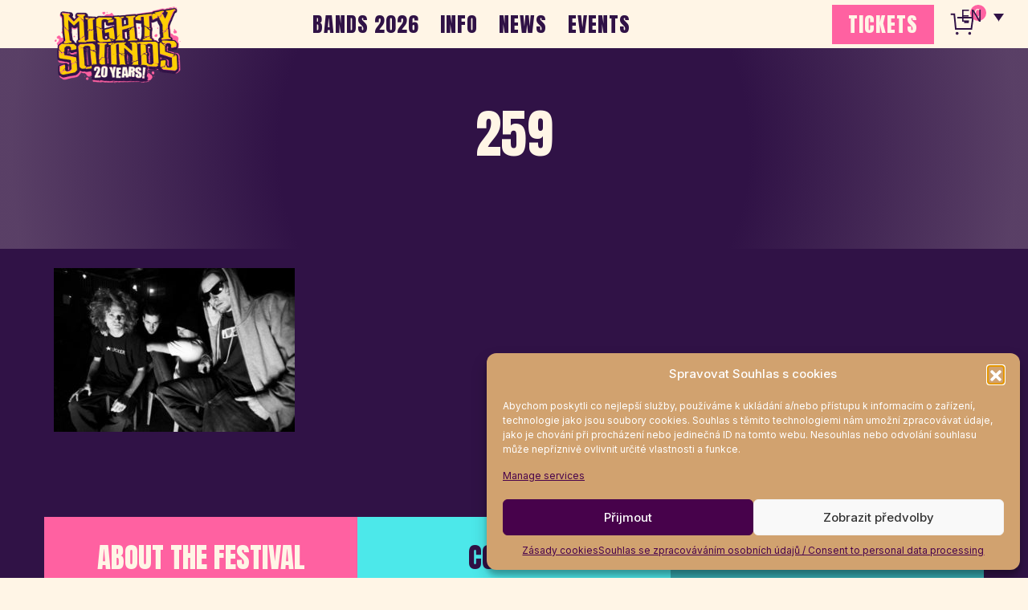

--- FILE ---
content_type: text/html; charset=UTF-8
request_url: https://www.mightysounds.cz/alborosie-domi-ms-2012/attachment/259/
body_size: 13975
content:
<!doctype html>
<html lang="cs-CZ" class="theme--default">

<head>
	<meta charset="UTF-8">
	<meta name="viewport" content="width=device-width, initial-scale=1">
	<link rel="profile" href="https://gmpg.org/xfn/11">
	<link rel="icon" href="https://www.mightysounds.cz/wp-content/themes/mightysounds/assets/favicon.ico" type="image/png" sizes="48x48">	
<!-- Facebook Meta Tags -->
<meta property="og:url" content="https://www.mightysounds.cz/alborosie-domi-ms-2012/attachment/259/">
<meta property="og:type" content="website">
<meta property="og:title" content="259">
<meta property="og:description" content="">
<meta property="og:image" content="https://www.mightysounds.cz/wp-content/uploads/2024/08/Mighty-Sounds-2025-logo-double-line.png">

<!-- Twitter Meta Tags -->
<meta name="twitter:card" content="summary_large_image">
<meta property="twitter:domain" content="https://www.mightysounds.cz">
<meta property="twitter:url" content="https://www.mightysounds.cz/alborosie-domi-ms-2012/attachment/259/">
<meta name="twitter:title" content="259">
<meta name="twitter:description" content="">
<meta name="twitter:image" content="https://www.mightysounds.cz/wp-content/uploads/2024/08/Mighty-Sounds-2025-logo-double-line.png">
	<meta name='robots' content='index, follow, max-image-preview:large, max-snippet:-1, max-video-preview:-1' />
	<style>img:is([sizes="auto" i], [sizes^="auto," i]) { contain-intrinsic-size: 3000px 1500px }</style>
	<link rel="alternate" hreflang="cs" href="https://www.mightysounds.cz/alborosie-domi-ms-2012/attachment/259/" />
<link rel="alternate" hreflang="en" href="https://www.mightysounds.cz/en/259/" />
<link rel="alternate" hreflang="de" href="https://www.mightysounds.cz/de/259-2/" />
<link rel="alternate" hreflang="x-default" href="https://www.mightysounds.cz/alborosie-domi-ms-2012/attachment/259/" />

<!-- Google Tag Manager for WordPress by gtm4wp.com -->
<script data-cfasync="false" data-pagespeed-no-defer>
	var gtm4wp_datalayer_name = "dataLayer";
	var dataLayer = dataLayer || [];
</script>
<!-- End Google Tag Manager for WordPress by gtm4wp.com -->
	<!-- This site is optimized with the Yoast SEO plugin v26.0 - https://yoast.com/wordpress/plugins/seo/ -->
	<title>259 | Mighty Sounds</title>
	<link rel="canonical" href="https://www.mightysounds.cz/alborosie-domi-ms-2012/attachment/259/" />
	<meta property="og:locale" content="cs_CZ" />
	<meta property="og:type" content="article" />
	<meta property="og:title" content="259 | Mighty Sounds" />
	<meta property="og:url" content="https://www.mightysounds.cz/alborosie-domi-ms-2012/attachment/259/" />
	<meta property="og:site_name" content="Mighty Sounds" />
	<meta property="article:publisher" content="https://www.facebook.com/mightysounds/" />
	<meta property="og:image" content="https://www.mightysounds.cz/alborosie-domi-ms-2012/attachment/259" />
	<meta property="og:image:width" content="570" />
	<meta property="og:image:height" content="387" />
	<meta property="og:image:type" content="image/jpeg" />
	<meta name="twitter:card" content="summary_large_image" />
	<script type="application/ld+json" class="yoast-schema-graph">{"@context":"https://schema.org","@graph":[{"@type":"WebPage","@id":"https://www.mightysounds.cz/alborosie-domi-ms-2012/attachment/259/","url":"https://www.mightysounds.cz/alborosie-domi-ms-2012/attachment/259/","name":"259 | Mighty Sounds","isPartOf":{"@id":"https://mightysounds.cz/#website"},"primaryImageOfPage":{"@id":"https://www.mightysounds.cz/alborosie-domi-ms-2012/attachment/259/#primaryimage"},"image":{"@id":"https://www.mightysounds.cz/alborosie-domi-ms-2012/attachment/259/#primaryimage"},"thumbnailUrl":"https://www.mightysounds.cz/wp-content/uploads/2017/02/259.jpg","datePublished":"2017-02-15T17:04:32+00:00","breadcrumb":{"@id":"https://www.mightysounds.cz/alborosie-domi-ms-2012/attachment/259/#breadcrumb"},"inLanguage":"cs","potentialAction":[{"@type":"ReadAction","target":["https://www.mightysounds.cz/alborosie-domi-ms-2012/attachment/259/"]}]},{"@type":"ImageObject","inLanguage":"cs","@id":"https://www.mightysounds.cz/alborosie-domi-ms-2012/attachment/259/#primaryimage","url":"https://www.mightysounds.cz/wp-content/uploads/2017/02/259.jpg","contentUrl":"https://www.mightysounds.cz/wp-content/uploads/2017/02/259.jpg","width":570,"height":387},{"@type":"BreadcrumbList","@id":"https://www.mightysounds.cz/alborosie-domi-ms-2012/attachment/259/#breadcrumb","itemListElement":[{"@type":"ListItem","position":1,"name":"Alborosie a dOMi na MS 2012!","item":"https://www.mightysounds.cz/alborosie-domi-ms-2012/"},{"@type":"ListItem","position":2,"name":"259"}]},{"@type":"WebSite","@id":"https://mightysounds.cz/#website","url":"https://mightysounds.cz/","name":"Mighty Sounds","description":"Premium selection of punk &amp; hardcore &amp; ska in the heart of Europe!","publisher":{"@id":"https://mightysounds.cz/#organization"},"potentialAction":[{"@type":"SearchAction","target":{"@type":"EntryPoint","urlTemplate":"https://mightysounds.cz/?s={search_term_string}"},"query-input":{"@type":"PropertyValueSpecification","valueRequired":true,"valueName":"search_term_string"}}],"inLanguage":"cs"},{"@type":"Organization","@id":"https://mightysounds.cz/#organization","name":"Mighty Sounds","url":"https://mightysounds.cz/","logo":{"@type":"ImageObject","inLanguage":"cs","@id":"https://mightysounds.cz/#/schema/logo/image/","url":"https://www.mightysounds.cz/wp-content/uploads/2025/08/cropped-logo-2.png","contentUrl":"https://www.mightysounds.cz/wp-content/uploads/2025/08/cropped-logo-2.png","width":932,"height":571,"caption":"Mighty Sounds"},"image":{"@id":"https://mightysounds.cz/#/schema/logo/image/"},"sameAs":["https://www.facebook.com/mightysounds/"]}]}</script>
	<!-- / Yoast SEO plugin. -->


<link rel='dns-prefetch' href='//fonts.googleapis.com' />
<link rel="alternate" type="application/rss+xml" title="Mighty Sounds &raquo; RSS zdroj" href="https://www.mightysounds.cz/feed/" />
<script>
window._wpemojiSettings = {"baseUrl":"https:\/\/s.w.org\/images\/core\/emoji\/16.0.1\/72x72\/","ext":".png","svgUrl":"https:\/\/s.w.org\/images\/core\/emoji\/16.0.1\/svg\/","svgExt":".svg","source":{"concatemoji":"https:\/\/www.mightysounds.cz\/wp-includes\/js\/wp-emoji-release.min.js?ver=6.8.3"}};
/*! This file is auto-generated */
!function(s,n){var o,i,e;function c(e){try{var t={supportTests:e,timestamp:(new Date).valueOf()};sessionStorage.setItem(o,JSON.stringify(t))}catch(e){}}function p(e,t,n){e.clearRect(0,0,e.canvas.width,e.canvas.height),e.fillText(t,0,0);var t=new Uint32Array(e.getImageData(0,0,e.canvas.width,e.canvas.height).data),a=(e.clearRect(0,0,e.canvas.width,e.canvas.height),e.fillText(n,0,0),new Uint32Array(e.getImageData(0,0,e.canvas.width,e.canvas.height).data));return t.every(function(e,t){return e===a[t]})}function u(e,t){e.clearRect(0,0,e.canvas.width,e.canvas.height),e.fillText(t,0,0);for(var n=e.getImageData(16,16,1,1),a=0;a<n.data.length;a++)if(0!==n.data[a])return!1;return!0}function f(e,t,n,a){switch(t){case"flag":return n(e,"\ud83c\udff3\ufe0f\u200d\u26a7\ufe0f","\ud83c\udff3\ufe0f\u200b\u26a7\ufe0f")?!1:!n(e,"\ud83c\udde8\ud83c\uddf6","\ud83c\udde8\u200b\ud83c\uddf6")&&!n(e,"\ud83c\udff4\udb40\udc67\udb40\udc62\udb40\udc65\udb40\udc6e\udb40\udc67\udb40\udc7f","\ud83c\udff4\u200b\udb40\udc67\u200b\udb40\udc62\u200b\udb40\udc65\u200b\udb40\udc6e\u200b\udb40\udc67\u200b\udb40\udc7f");case"emoji":return!a(e,"\ud83e\udedf")}return!1}function g(e,t,n,a){var r="undefined"!=typeof WorkerGlobalScope&&self instanceof WorkerGlobalScope?new OffscreenCanvas(300,150):s.createElement("canvas"),o=r.getContext("2d",{willReadFrequently:!0}),i=(o.textBaseline="top",o.font="600 32px Arial",{});return e.forEach(function(e){i[e]=t(o,e,n,a)}),i}function t(e){var t=s.createElement("script");t.src=e,t.defer=!0,s.head.appendChild(t)}"undefined"!=typeof Promise&&(o="wpEmojiSettingsSupports",i=["flag","emoji"],n.supports={everything:!0,everythingExceptFlag:!0},e=new Promise(function(e){s.addEventListener("DOMContentLoaded",e,{once:!0})}),new Promise(function(t){var n=function(){try{var e=JSON.parse(sessionStorage.getItem(o));if("object"==typeof e&&"number"==typeof e.timestamp&&(new Date).valueOf()<e.timestamp+604800&&"object"==typeof e.supportTests)return e.supportTests}catch(e){}return null}();if(!n){if("undefined"!=typeof Worker&&"undefined"!=typeof OffscreenCanvas&&"undefined"!=typeof URL&&URL.createObjectURL&&"undefined"!=typeof Blob)try{var e="postMessage("+g.toString()+"("+[JSON.stringify(i),f.toString(),p.toString(),u.toString()].join(",")+"));",a=new Blob([e],{type:"text/javascript"}),r=new Worker(URL.createObjectURL(a),{name:"wpTestEmojiSupports"});return void(r.onmessage=function(e){c(n=e.data),r.terminate(),t(n)})}catch(e){}c(n=g(i,f,p,u))}t(n)}).then(function(e){for(var t in e)n.supports[t]=e[t],n.supports.everything=n.supports.everything&&n.supports[t],"flag"!==t&&(n.supports.everythingExceptFlag=n.supports.everythingExceptFlag&&n.supports[t]);n.supports.everythingExceptFlag=n.supports.everythingExceptFlag&&!n.supports.flag,n.DOMReady=!1,n.readyCallback=function(){n.DOMReady=!0}}).then(function(){return e}).then(function(){var e;n.supports.everything||(n.readyCallback(),(e=n.source||{}).concatemoji?t(e.concatemoji):e.wpemoji&&e.twemoji&&(t(e.twemoji),t(e.wpemoji)))}))}((window,document),window._wpemojiSettings);
</script>
<link rel='stylesheet' id='google-fonts-lato-css' href='//fonts.googleapis.com/css?family=Lato%3A400%2C700&#038;ver=6.8.3' media='all' />
<link rel='stylesheet' id='sched-style-css' href='https://www.mightysounds.cz/wp-content/plugins/rdv-timetable/css/schedule.css?ver=6.8.3' media='all' />
<link rel='stylesheet' id='sched-icons-css' href='https://www.mightysounds.cz/wp-content/plugins/rdv-timetable/packages/icons/css/icons.min.css?ver=6.8.3' media='all' />
<link rel='stylesheet' id='sched-custom-css-css' href='https://www.mightysounds.cz/wp-admin/admin-ajax.php?action=sched_custom_css&#038;ver=6.8.3' media='all' />
<style id='wp-emoji-styles-inline-css'>

	img.wp-smiley, img.emoji {
		display: inline !important;
		border: none !important;
		box-shadow: none !important;
		height: 1em !important;
		width: 1em !important;
		margin: 0 0.07em !important;
		vertical-align: -0.1em !important;
		background: none !important;
		padding: 0 !important;
	}
</style>
<link rel='stylesheet' id='wp-block-library-css' href='https://www.mightysounds.cz/wp-includes/css/dist/block-library/style.min.css?ver=6.8.3' media='all' />
<style id='global-styles-inline-css'>
:root{--wp--preset--aspect-ratio--square: 1;--wp--preset--aspect-ratio--4-3: 4/3;--wp--preset--aspect-ratio--3-4: 3/4;--wp--preset--aspect-ratio--3-2: 3/2;--wp--preset--aspect-ratio--2-3: 2/3;--wp--preset--aspect-ratio--16-9: 16/9;--wp--preset--aspect-ratio--9-16: 9/16;--wp--preset--color--black: #000000;--wp--preset--color--cyan-bluish-gray: #abb8c3;--wp--preset--color--white: #ffffff;--wp--preset--color--pale-pink: #f78da7;--wp--preset--color--vivid-red: #cf2e2e;--wp--preset--color--luminous-vivid-orange: #ff6900;--wp--preset--color--luminous-vivid-amber: #fcb900;--wp--preset--color--light-green-cyan: #7bdcb5;--wp--preset--color--vivid-green-cyan: #00d084;--wp--preset--color--pale-cyan-blue: #8ed1fc;--wp--preset--color--vivid-cyan-blue: #0693e3;--wp--preset--color--vivid-purple: #9b51e0;--wp--preset--color--himmel: #0BA1DD;--wp--preset--color--tanne: #005437;--wp--preset--color--klee: #008939;--wp--preset--color--klee-700: #006E2E;--wp--preset--color--grashalm: #8ABD24;--wp--preset--color--sonne: #FFF17A;--wp--preset--color--sand: #F5F1E9;--wp--preset--color--gray: #EFF2ED;--wp--preset--gradient--vivid-cyan-blue-to-vivid-purple: linear-gradient(135deg,rgba(6,147,227,1) 0%,rgb(155,81,224) 100%);--wp--preset--gradient--light-green-cyan-to-vivid-green-cyan: linear-gradient(135deg,rgb(122,220,180) 0%,rgb(0,208,130) 100%);--wp--preset--gradient--luminous-vivid-amber-to-luminous-vivid-orange: linear-gradient(135deg,rgba(252,185,0,1) 0%,rgba(255,105,0,1) 100%);--wp--preset--gradient--luminous-vivid-orange-to-vivid-red: linear-gradient(135deg,rgba(255,105,0,1) 0%,rgb(207,46,46) 100%);--wp--preset--gradient--very-light-gray-to-cyan-bluish-gray: linear-gradient(135deg,rgb(238,238,238) 0%,rgb(169,184,195) 100%);--wp--preset--gradient--cool-to-warm-spectrum: linear-gradient(135deg,rgb(74,234,220) 0%,rgb(151,120,209) 20%,rgb(207,42,186) 40%,rgb(238,44,130) 60%,rgb(251,105,98) 80%,rgb(254,248,76) 100%);--wp--preset--gradient--blush-light-purple: linear-gradient(135deg,rgb(255,206,236) 0%,rgb(152,150,240) 100%);--wp--preset--gradient--blush-bordeaux: linear-gradient(135deg,rgb(254,205,165) 0%,rgb(254,45,45) 50%,rgb(107,0,62) 100%);--wp--preset--gradient--luminous-dusk: linear-gradient(135deg,rgb(255,203,112) 0%,rgb(199,81,192) 50%,rgb(65,88,208) 100%);--wp--preset--gradient--pale-ocean: linear-gradient(135deg,rgb(255,245,203) 0%,rgb(182,227,212) 50%,rgb(51,167,181) 100%);--wp--preset--gradient--electric-grass: linear-gradient(135deg,rgb(202,248,128) 0%,rgb(113,206,126) 100%);--wp--preset--gradient--midnight: linear-gradient(135deg,rgb(2,3,129) 0%,rgb(40,116,252) 100%);--wp--preset--font-size--small: 13px;--wp--preset--font-size--medium: clamp(14px, 0.875rem + ((1vw - 3.2px) * 0.682), 20px);--wp--preset--font-size--large: clamp(22.041px, 1.378rem + ((1vw - 3.2px) * 1.586), 36px);--wp--preset--font-size--x-large: clamp(25.014px, 1.563rem + ((1vw - 3.2px) * 1.93), 42px);--wp--preset--font-family--pt-sans: "PT Sans", sans-serif;--wp--preset--font-family--gruenetype: 'GruenType', sans-serif;--wp--preset--spacing--20: 0.44rem;--wp--preset--spacing--30: 0.67rem;--wp--preset--spacing--40: 1rem;--wp--preset--spacing--50: 1.5rem;--wp--preset--spacing--60: 2.25rem;--wp--preset--spacing--70: 3.38rem;--wp--preset--spacing--80: 5.06rem;--wp--preset--shadow--natural: 6px 6px 9px rgba(0, 0, 0, 0.2);--wp--preset--shadow--deep: 12px 12px 50px rgba(0, 0, 0, 0.4);--wp--preset--shadow--sharp: 6px 6px 0px rgba(0, 0, 0, 0.2);--wp--preset--shadow--outlined: 6px 6px 0px -3px rgba(255, 255, 255, 1), 6px 6px rgba(0, 0, 0, 1);--wp--preset--shadow--crisp: 6px 6px 0px rgba(0, 0, 0, 1);}:root { --wp--style--global--content-size: 900px;--wp--style--global--wide-size: 1200px; }:where(body) { margin: 0; }.wp-site-blocks > .alignleft { float: left; margin-right: 2em; }.wp-site-blocks > .alignright { float: right; margin-left: 2em; }.wp-site-blocks > .aligncenter { justify-content: center; margin-left: auto; margin-right: auto; }:where(.is-layout-flex){gap: 0.5em;}:where(.is-layout-grid){gap: 0.5em;}.is-layout-flow > .alignleft{float: left;margin-inline-start: 0;margin-inline-end: 2em;}.is-layout-flow > .alignright{float: right;margin-inline-start: 2em;margin-inline-end: 0;}.is-layout-flow > .aligncenter{margin-left: auto !important;margin-right: auto !important;}.is-layout-constrained > .alignleft{float: left;margin-inline-start: 0;margin-inline-end: 2em;}.is-layout-constrained > .alignright{float: right;margin-inline-start: 2em;margin-inline-end: 0;}.is-layout-constrained > .aligncenter{margin-left: auto !important;margin-right: auto !important;}.is-layout-constrained > :where(:not(.alignleft):not(.alignright):not(.alignfull)){max-width: var(--wp--style--global--content-size);margin-left: auto !important;margin-right: auto !important;}.is-layout-constrained > .alignwide{max-width: var(--wp--style--global--wide-size);}body .is-layout-flex{display: flex;}.is-layout-flex{flex-wrap: wrap;align-items: center;}.is-layout-flex > :is(*, div){margin: 0;}body .is-layout-grid{display: grid;}.is-layout-grid > :is(*, div){margin: 0;}body{padding-top: 0px;padding-right: 0px;padding-bottom: 0px;padding-left: 0px;}a:where(:not(.wp-element-button)){text-decoration: underline;}:root :where(.wp-element-button, .wp-block-button__link){background-color: #32373c;border-width: 0;color: #fff;font-family: inherit;font-size: inherit;line-height: inherit;padding: calc(0.667em + 2px) calc(1.333em + 2px);text-decoration: none;}.has-black-color{color: var(--wp--preset--color--black) !important;}.has-cyan-bluish-gray-color{color: var(--wp--preset--color--cyan-bluish-gray) !important;}.has-white-color{color: var(--wp--preset--color--white) !important;}.has-pale-pink-color{color: var(--wp--preset--color--pale-pink) !important;}.has-vivid-red-color{color: var(--wp--preset--color--vivid-red) !important;}.has-luminous-vivid-orange-color{color: var(--wp--preset--color--luminous-vivid-orange) !important;}.has-luminous-vivid-amber-color{color: var(--wp--preset--color--luminous-vivid-amber) !important;}.has-light-green-cyan-color{color: var(--wp--preset--color--light-green-cyan) !important;}.has-vivid-green-cyan-color{color: var(--wp--preset--color--vivid-green-cyan) !important;}.has-pale-cyan-blue-color{color: var(--wp--preset--color--pale-cyan-blue) !important;}.has-vivid-cyan-blue-color{color: var(--wp--preset--color--vivid-cyan-blue) !important;}.has-vivid-purple-color{color: var(--wp--preset--color--vivid-purple) !important;}.has-himmel-color{color: var(--wp--preset--color--himmel) !important;}.has-tanne-color{color: var(--wp--preset--color--tanne) !important;}.has-klee-color{color: var(--wp--preset--color--klee) !important;}.has-klee-700-color{color: var(--wp--preset--color--klee-700) !important;}.has-grashalm-color{color: var(--wp--preset--color--grashalm) !important;}.has-sonne-color{color: var(--wp--preset--color--sonne) !important;}.has-sand-color{color: var(--wp--preset--color--sand) !important;}.has-gray-color{color: var(--wp--preset--color--gray) !important;}.has-black-background-color{background-color: var(--wp--preset--color--black) !important;}.has-cyan-bluish-gray-background-color{background-color: var(--wp--preset--color--cyan-bluish-gray) !important;}.has-white-background-color{background-color: var(--wp--preset--color--white) !important;}.has-pale-pink-background-color{background-color: var(--wp--preset--color--pale-pink) !important;}.has-vivid-red-background-color{background-color: var(--wp--preset--color--vivid-red) !important;}.has-luminous-vivid-orange-background-color{background-color: var(--wp--preset--color--luminous-vivid-orange) !important;}.has-luminous-vivid-amber-background-color{background-color: var(--wp--preset--color--luminous-vivid-amber) !important;}.has-light-green-cyan-background-color{background-color: var(--wp--preset--color--light-green-cyan) !important;}.has-vivid-green-cyan-background-color{background-color: var(--wp--preset--color--vivid-green-cyan) !important;}.has-pale-cyan-blue-background-color{background-color: var(--wp--preset--color--pale-cyan-blue) !important;}.has-vivid-cyan-blue-background-color{background-color: var(--wp--preset--color--vivid-cyan-blue) !important;}.has-vivid-purple-background-color{background-color: var(--wp--preset--color--vivid-purple) !important;}.has-himmel-background-color{background-color: var(--wp--preset--color--himmel) !important;}.has-tanne-background-color{background-color: var(--wp--preset--color--tanne) !important;}.has-klee-background-color{background-color: var(--wp--preset--color--klee) !important;}.has-klee-700-background-color{background-color: var(--wp--preset--color--klee-700) !important;}.has-grashalm-background-color{background-color: var(--wp--preset--color--grashalm) !important;}.has-sonne-background-color{background-color: var(--wp--preset--color--sonne) !important;}.has-sand-background-color{background-color: var(--wp--preset--color--sand) !important;}.has-gray-background-color{background-color: var(--wp--preset--color--gray) !important;}.has-black-border-color{border-color: var(--wp--preset--color--black) !important;}.has-cyan-bluish-gray-border-color{border-color: var(--wp--preset--color--cyan-bluish-gray) !important;}.has-white-border-color{border-color: var(--wp--preset--color--white) !important;}.has-pale-pink-border-color{border-color: var(--wp--preset--color--pale-pink) !important;}.has-vivid-red-border-color{border-color: var(--wp--preset--color--vivid-red) !important;}.has-luminous-vivid-orange-border-color{border-color: var(--wp--preset--color--luminous-vivid-orange) !important;}.has-luminous-vivid-amber-border-color{border-color: var(--wp--preset--color--luminous-vivid-amber) !important;}.has-light-green-cyan-border-color{border-color: var(--wp--preset--color--light-green-cyan) !important;}.has-vivid-green-cyan-border-color{border-color: var(--wp--preset--color--vivid-green-cyan) !important;}.has-pale-cyan-blue-border-color{border-color: var(--wp--preset--color--pale-cyan-blue) !important;}.has-vivid-cyan-blue-border-color{border-color: var(--wp--preset--color--vivid-cyan-blue) !important;}.has-vivid-purple-border-color{border-color: var(--wp--preset--color--vivid-purple) !important;}.has-himmel-border-color{border-color: var(--wp--preset--color--himmel) !important;}.has-tanne-border-color{border-color: var(--wp--preset--color--tanne) !important;}.has-klee-border-color{border-color: var(--wp--preset--color--klee) !important;}.has-klee-700-border-color{border-color: var(--wp--preset--color--klee-700) !important;}.has-grashalm-border-color{border-color: var(--wp--preset--color--grashalm) !important;}.has-sonne-border-color{border-color: var(--wp--preset--color--sonne) !important;}.has-sand-border-color{border-color: var(--wp--preset--color--sand) !important;}.has-gray-border-color{border-color: var(--wp--preset--color--gray) !important;}.has-vivid-cyan-blue-to-vivid-purple-gradient-background{background: var(--wp--preset--gradient--vivid-cyan-blue-to-vivid-purple) !important;}.has-light-green-cyan-to-vivid-green-cyan-gradient-background{background: var(--wp--preset--gradient--light-green-cyan-to-vivid-green-cyan) !important;}.has-luminous-vivid-amber-to-luminous-vivid-orange-gradient-background{background: var(--wp--preset--gradient--luminous-vivid-amber-to-luminous-vivid-orange) !important;}.has-luminous-vivid-orange-to-vivid-red-gradient-background{background: var(--wp--preset--gradient--luminous-vivid-orange-to-vivid-red) !important;}.has-very-light-gray-to-cyan-bluish-gray-gradient-background{background: var(--wp--preset--gradient--very-light-gray-to-cyan-bluish-gray) !important;}.has-cool-to-warm-spectrum-gradient-background{background: var(--wp--preset--gradient--cool-to-warm-spectrum) !important;}.has-blush-light-purple-gradient-background{background: var(--wp--preset--gradient--blush-light-purple) !important;}.has-blush-bordeaux-gradient-background{background: var(--wp--preset--gradient--blush-bordeaux) !important;}.has-luminous-dusk-gradient-background{background: var(--wp--preset--gradient--luminous-dusk) !important;}.has-pale-ocean-gradient-background{background: var(--wp--preset--gradient--pale-ocean) !important;}.has-electric-grass-gradient-background{background: var(--wp--preset--gradient--electric-grass) !important;}.has-midnight-gradient-background{background: var(--wp--preset--gradient--midnight) !important;}.has-small-font-size{font-size: var(--wp--preset--font-size--small) !important;}.has-medium-font-size{font-size: var(--wp--preset--font-size--medium) !important;}.has-large-font-size{font-size: var(--wp--preset--font-size--large) !important;}.has-x-large-font-size{font-size: var(--wp--preset--font-size--x-large) !important;}.has-pt-sans-font-family{font-family: var(--wp--preset--font-family--pt-sans) !important;}.has-gruenetype-font-family{font-family: var(--wp--preset--font-family--gruenetype) !important;}
:where(.wp-block-post-template.is-layout-flex){gap: 1.25em;}:where(.wp-block-post-template.is-layout-grid){gap: 1.25em;}
:where(.wp-block-columns.is-layout-flex){gap: 2em;}:where(.wp-block-columns.is-layout-grid){gap: 2em;}
:root :where(.wp-block-pullquote){font-size: clamp(0.984em, 0.984rem + ((1vw - 0.2em) * 0.938), 1.5em);line-height: 1.6;}
</style>
<link rel='stylesheet' id='wpml-legacy-dropdown-0-css' href='https://www.mightysounds.cz/wp-content/plugins/sitepress-multilingual-cms/templates/language-switchers/legacy-dropdown/style.min.css?ver=1' media='all' />
<link rel='stylesheet' id='cmplz-general-css' href='https://www.mightysounds.cz/wp-content/plugins/complianz-gdpr/assets/css/cookieblocker.min.css?ver=1759071828' media='all' />
<link rel='stylesheet' id='sunflower-style-css' href='https://www.mightysounds.cz/wp-content/themes/mightysounds/style.css?ver=2025-5' media='all' />
<link rel='stylesheet' id='lightbox-css' href='https://www.mightysounds.cz/wp-content/themes/mightysounds/assets/vndr/lightbox2/dist/css/lightbox.min.css?ver=4.3.0' media='all' />
<!--n2css--><!--n2js--><script src="https://www.mightysounds.cz/wp-includes/js/jquery/jquery.min.js?ver=3.7.1" id="jquery-core-js"></script>
<script src="https://www.mightysounds.cz/wp-includes/js/jquery/jquery-migrate.min.js?ver=3.4.1" id="jquery-migrate-js"></script>
<script src="https://www.mightysounds.cz/wp-content/plugins/rdv-timetable/packages/color-mix/colormix-2.0.0.js?ver=6.8.3" id="ColorMix-js"></script>
<script src="https://www.mightysounds.cz/wp-content/plugins/rdv-timetable/js/schedule.js?ver=6.8.3" id="sched-script-js"></script>
<script src="https://www.mightysounds.cz/wp-content/plugins/sitepress-multilingual-cms/templates/language-switchers/legacy-dropdown/script.min.js?ver=1" id="wpml-legacy-dropdown-0-js"></script>
<script id="wpml-browser-redirect-js-extra">
var wpml_browser_redirect_params = {"pageLanguage":"cs","languageUrls":{"cs_cz":"https:\/\/www.mightysounds.cz\/alborosie-domi-ms-2012\/attachment\/259\/","cs":"https:\/\/www.mightysounds.cz\/alborosie-domi-ms-2012\/attachment\/259\/","cz":"https:\/\/www.mightysounds.cz\/alborosie-domi-ms-2012\/attachment\/259\/","en_us":"https:\/\/www.mightysounds.cz\/en\/259\/","en":"https:\/\/www.mightysounds.cz\/en\/259\/","us":"https:\/\/www.mightysounds.cz\/en\/259\/","de_de":"https:\/\/www.mightysounds.cz\/de\/259-2\/","de":"https:\/\/www.mightysounds.cz\/de\/259-2\/"},"cookie":{"name":"_icl_visitor_lang_js","domain":"www.mightysounds.cz","path":"\/","expiration":24}};
</script>
<script src="https://www.mightysounds.cz/wp-content/plugins/sitepress-multilingual-cms/dist/js/browser-redirect/app.js?ver=481990" id="wpml-browser-redirect-js"></script>
<link rel="https://api.w.org/" href="https://www.mightysounds.cz/wp-json/" /><link rel="alternate" title="JSON" type="application/json" href="https://www.mightysounds.cz/wp-json/wp/v2/media/2011" /><link rel="EditURI" type="application/rsd+xml" title="RSD" href="https://www.mightysounds.cz/xmlrpc.php?rsd" />
<link rel='shortlink' href='https://www.mightysounds.cz/?p=2011' />
<link rel="alternate" title="oEmbed (JSON)" type="application/json+oembed" href="https://www.mightysounds.cz/wp-json/oembed/1.0/embed?url=https%3A%2F%2Fwww.mightysounds.cz%2Falborosie-domi-ms-2012%2Fattachment%2F259%2F" />
<link rel="alternate" title="oEmbed (XML)" type="text/xml+oembed" href="https://www.mightysounds.cz/wp-json/oembed/1.0/embed?url=https%3A%2F%2Fwww.mightysounds.cz%2Falborosie-domi-ms-2012%2Fattachment%2F259%2F&#038;format=xml" />
<meta name="generator" content="WPML ver:4.8.1 stt:9,1,3;" />
			<style>.cmplz-hidden {
					display: none !important;
				}</style>
<!-- Google Tag Manager for WordPress by gtm4wp.com -->
<!-- GTM Container placement set to automatic -->
<script data-cfasync="false" data-pagespeed-no-defer>
	var dataLayer_content = {"pageTitle":"259 | Mighty Sounds","pagePostType":"attachment","pagePostType2":"single-attachment","pagePostAuthor":"admin"};
	dataLayer.push( dataLayer_content );
</script>
<script data-cfasync="false" data-pagespeed-no-defer>
		if (typeof gtag == "undefined") {
			function gtag(){dataLayer.push(arguments);}
		}

		gtag("consent", "default", {
			"analytics_storage": "granted",
			"ad_storage": "granted",
			"ad_user_data": "granted",
			"ad_personalization": "granted",
			"functionality_storage": "granted",
			"security_storage": "granted",
			"personalization_storage": "granted",
		});
</script>
<script data-cfasync="false" data-pagespeed-no-defer>
(function(w,d,s,l,i){w[l]=w[l]||[];w[l].push({'gtm.start':
new Date().getTime(),event:'gtm.js'});var f=d.getElementsByTagName(s)[0],
j=d.createElement(s),dl=l!='dataLayer'?'&l='+l:'';j.async=true;j.src=
'//www.googletagmanager.com/gtm.js?id='+i+dl;f.parentNode.insertBefore(j,f);
})(window,document,'script','dataLayer','GTM-5C5P46R');
</script>
<!-- End Google Tag Manager for WordPress by gtm4wp.com --><style class='wp-fonts-local'>
@font-face{font-family:"PT Sans";font-style:normal;font-weight:400;font-display:fallback;src:url('https://www.mightysounds.cz/wp-content/themes/mightysounds/assets/fonts/pt-sans-v17-latin_latin-ext-regular.woff2') format('woff2'), url('https://www.mightysounds.cz/wp-content/themes/mightysounds/assets/fonts/pt-sans-v17-latin_latin-ext-regular.ttf') format('truetype');font-stretch:normal;}
@font-face{font-family:"PT Sans";font-style:italic;font-weight:400;font-display:fallback;src:url('https://www.mightysounds.cz/wp-content/themes/mightysounds/assets/fonts/pt-sans-v17-latin_latin-ext-italic.woff2') format('woff2'), url('https://www.mightysounds.cz/wp-content/themes/mightysounds/assets/fonts/pt-sans-v17-latin_latin-ext-italic.ttf') format('truetype');font-stretch:normal;}
@font-face{font-family:"PT Sans";font-style:normal;font-weight:700;font-display:fallback;src:url('https://www.mightysounds.cz/wp-content/themes/mightysounds/assets/fonts/pt-sans-v17-latin_latin-ext-700.woff2') format('woff2'), url('https://www.mightysounds.cz/wp-content/themes/mightysounds/assets/fonts/pt-sans-v17-latin_latin-ext-700.ttf') format('truetype');font-stretch:normal;}
@font-face{font-family:"PT Sans";font-style:italic;font-weight:700;font-display:fallback;src:url('https://www.mightysounds.cz/wp-content/themes/mightysounds/assets/fonts/pt-sans-v17-latin_latin-ext-700italic.woff2') format('woff2'), url('https://www.mightysounds.cz/wp-content/themes/mightysounds/assets/fonts/pt-sans-v17-latin_latin-ext-700italic.ttf') format('truetype');font-stretch:normal;}
@font-face{font-family:GruenType;font-style:bold;font-weight:900;font-display:block;src:url('https://www.mightysounds.cz/wp-content/themes/mightysounds/assets/fonts/GrueneType-BlackCondensedItalic.woff2') format('woff2'), url('https://www.mightysounds.cz/wp-content/themes/mightysounds/assets/fonts/GrueneType-BlackCondensedItalic.ttf') format('truetype');font-stretch:normal;}
</style>
	<link rel="preconnect" href="https://fonts.googleapis.com">
	<link rel="preconnect" href="https://fonts.gstatic.com" crossorigin>
	<link href="https://fonts.googleapis.com/css2?family=Anton&display=swap" rel="stylesheet">
	<link href="https://fonts.googleapis.com/css2?family=Inter:ital,opsz,wght@0,14..32,100..900;1,14..32,100..900&display=swap" rel="stylesheet">
	<link rel="stylesheet" href="https://cdnjs.cloudflare.com/ajax/libs/animate.css/4.1.1/animate.min.css"/>
			<script type="text/javascript">
			var bzucoApi; 
			var bzucoConfig = { 
				headless: true,
				paymentBackToShopLink: "https://www.mightysounds.cz/kosik",
				vat: false,
				floatingBasket: false,
				animation: 'fade',
				callbackAddToBasket: function(message, remote) {
					var ticketModal = new bootstrap.Modal(document.getElementById('ticket-add-cart-modal'), {
						keyboard: false
					});
					ticketModal.toggle();
				},
				onReady: function(api) { 
					bzucoApi = api; 
				},
				backToShopLink: 'https://www.mightysounds.cz/ticket/',
    			language: 'cs'

			}
		</script>
		
	<script src="https://mightysounds.bzuco.cloud/resources/frontend/embed.js"></script>	
</head>

<body data-cmplz=2 class="attachment wp-singular attachment-template-default single single-attachment postid-2011 attachmentid-2011 attachment-jpeg wp-custom-logo wp-theme-mightysounds no-sidebar">
	
<!-- GTM Container placement set to automatic -->
<!-- Google Tag Manager (noscript) -->
				<noscript><iframe src="https://www.googletagmanager.com/ns.html?id=GTM-5C5P46R" height="0" width="0" style="display:none;visibility:hidden" aria-hidden="true"></iframe></noscript>
<!-- End Google Tag Manager (noscript) -->	<div id="page" class="site">
		<a class="skip-link screen-reader-text" href="#primary">Skip to content</a>

			<header id="masthead" class="site-header">
		<div id="navbar-sticky-detector"></div>
		<div id="navbar-sticky-padding"></div>
		<nav class="navbar navbar-main bloginfo navbar-expand-md">
			<div class="container">
				<div class="order-0 col-8 col-md-2 align-items-center">
					<a href="https://www.mightysounds.cz/" class="custom-logo-link" rel="home"><img width="932" height="571" src="https://www.mightysounds.cz/wp-content/uploads/2025/08/cropped-logo-2.png" class="custom-logo" alt="Mighty Sounds" decoding="async" fetchpriority="high" srcset="https://www.mightysounds.cz/wp-content/uploads/2025/08/cropped-logo-2.png 932w, https://www.mightysounds.cz/wp-content/uploads/2025/08/cropped-logo-2-300x184.png 300w, https://www.mightysounds.cz/wp-content/uploads/2025/08/cropped-logo-2-768x471.png 768w" sizes="(max-width: 932px) 100vw, 932px" /></a>				</div>
				<div class="collapse navbar-collapse align-items-center order-3 order-md-1 col-12 col-md-7 justify-content-center navbar-expand-lg" id="mainmenu-container">
					<div class="language-switcher d-block d-md-none">
						<div class="wpml-floating-language-switcher">
<div
	 class="wpml-ls-statics-shortcode_actions wpml-ls wpml-ls-legacy-dropdown js-wpml-ls-legacy-dropdown">
	<ul role="menu">

		<li role="none" tabindex="0" class="wpml-ls-slot-shortcode_actions wpml-ls-item wpml-ls-item-cs wpml-ls-current-language wpml-ls-first-item wpml-ls-item-legacy-dropdown">
			<a href="#" class="js-wpml-ls-item-toggle wpml-ls-item-toggle" role="menuitem" title="Switch to CZ">
                <span class="wpml-ls-native" role="menuitem">CZ</span></a>

			<ul class="wpml-ls-sub-menu" role="menu">
				
					<li class="wpml-ls-slot-shortcode_actions wpml-ls-item wpml-ls-item-en" role="none">
						<a href="https://www.mightysounds.cz/en/259/" class="wpml-ls-link" role="menuitem" aria-label="Switch to EN" title="Switch to EN">
                            <span class="wpml-ls-native" lang="en">EN</span></a>
					</li>

				
					<li class="wpml-ls-slot-shortcode_actions wpml-ls-item wpml-ls-item-de wpml-ls-last-item" role="none">
						<a href="https://www.mightysounds.cz/de/259-2/" class="wpml-ls-link" role="menuitem" aria-label="Switch to DE" title="Switch to DE">
                            <span class="wpml-ls-native" lang="de">DE</span></a>
					</li>

							</ul>

		</li>

	</ul>
</div>
</div>					</div>
					<ul id="mainmenu" class="navbar-nav mr-auto"><li itemscope="itemscope" itemtype="https://www.schema.org/SiteNavigationElement" id="menu-item-12656" class="menu-item menu-item-type-custom menu-item-object-custom menu-item-12656 nav-item"><a title="Kapely 2026" href="https://mightysounds.cz/rocnik/2026/" class="nav-link">Kapely 2026</a></li>
<li itemscope="itemscope" itemtype="https://www.schema.org/SiteNavigationElement" id="menu-item-66" class="menu-item menu-item-type-custom menu-item-object-custom menu-item-66 nav-item"><a title="Novinky" href="https://mightysounds.cz/novinky/" class="nav-link">Novinky</a></li>
<li itemscope="itemscope" itemtype="https://www.schema.org/SiteNavigationElement" id="menu-item-68" class="menu-item menu-item-type-custom menu-item-object-custom menu-item-68 nav-item"><a title="Festival" href="https://mightysounds.cz/info/" class="nav-link">Festival</a></li>
<li itemscope="itemscope" itemtype="https://www.schema.org/SiteNavigationElement" id="menu-item-70" class="menu-item menu-item-type-custom menu-item-object-custom menu-item-70 nav-item"><a title="Koncerty" href="https://mightysounds.cz/akce/" class="nav-link">Koncerty</a></li>
</ul>				</div>
				<div class="order-2 col-4 col-md-2 d-block d-sm-block d-md-none">
					<nav class="navbar navbar-main d-flex justify-content-end">
						<button class="navbar-toggler collapsed" type="button" data-bs-toggle="collapse" data-bs-target="#mainmenu-container" aria-controls="mainmenu" aria-expanded="false" aria-label="Toggle navigation">
							<i class="fas fa-times close"></i>
							<i class="fas fa-bars open"></i>
						</button>
						<div class="cart-image">
							<span class="pocet-polozek"></span>
							<div class="bzuco-cart">
								<a class="bzuco-widget-basket" href="https://www.mightysounds.cz/kosik/#kosik" data-label='Celkem: '> </a>
								<div class="bzuco-button-cart">
									<a href="https://www.mightysounds.cz/kosik/#kosik" class="button-cart">Pokračovat do košíku</a>
								</div>
							</div>
						</div>
					</nav>
				</div>
				<div class="order-4 col-12 col-md-3 ticket-menu d-none d-md-block">
					<div class="d-flex justify-content-end align-items-center">
						<ul id="tickets" class="nav-tickets"><li itemscope="itemscope" itemtype="https://www.schema.org/SiteNavigationElement" id="menu-item-18595" class="menu-item menu-item-type-post_type menu-item-object-page menu-item-18595 nav-item"><a title="VSTUPENKY" href="https://www.mightysounds.cz/ticket/" class="nav-link">VSTUPENKY</a></li>
</ul>						<div class="cart-image">
							<span class="pocet-polozek"></span>
							<div class="bzuco-cart">
								<a class="bzuco-widget-basket" href="https://www.mightysounds.cz/kosik/#kosik" data-label='Celkem: '> </a>
								<div class="bzuco-button-cart">
									<a href="https://www.mightysounds.cz/kosik/#kosik" class="button-cart">Pokračovat do košíku</a>
								</div>
							</div>
						</div>
					</div>
				</div>
			</div>
			<div class="language-switcher d-none d-md-block" style="position:absolute;right:20px;top:5px;">
				<div class="wpml-floating-language-switcher">
<div
	 class="wpml-ls-statics-shortcode_actions wpml-ls wpml-ls-legacy-dropdown js-wpml-ls-legacy-dropdown">
	<ul role="menu">

		<li role="none" tabindex="0" class="wpml-ls-slot-shortcode_actions wpml-ls-item wpml-ls-item-cs wpml-ls-current-language wpml-ls-first-item wpml-ls-item-legacy-dropdown">
			<a href="#" class="js-wpml-ls-item-toggle wpml-ls-item-toggle" role="menuitem" title="Switch to CZ">
                <span class="wpml-ls-native" role="menuitem">CZ</span></a>

			<ul class="wpml-ls-sub-menu" role="menu">
				
					<li class="wpml-ls-slot-shortcode_actions wpml-ls-item wpml-ls-item-en" role="none">
						<a href="https://www.mightysounds.cz/en/259/" class="wpml-ls-link" role="menuitem" aria-label="Switch to EN" title="Switch to EN">
                            <span class="wpml-ls-native" lang="en">EN</span></a>
					</li>

				
					<li class="wpml-ls-slot-shortcode_actions wpml-ls-item wpml-ls-item-de wpml-ls-last-item" role="none">
						<a href="https://www.mightysounds.cz/de/259-2/" class="wpml-ls-link" role="menuitem" aria-label="Switch to DE" title="Switch to DE">
                            <span class="wpml-ls-native" lang="de">DE</span></a>
					</li>

							</ul>

		</li>

	</ul>
</div>
</div>			</div>
			<div class="d-block d-md-none mobile-ticket" >
				<div class="col-12">
					<ul id="mobile-tickets" class="nav-tickets"><li itemscope="itemscope" itemtype="https://www.schema.org/SiteNavigationElement" class="menu-item menu-item-type-post_type menu-item-object-page menu-item-18595 nav-item"><a title="VSTUPENKY" href="https://www.mightysounds.cz/ticket/" class="nav-link">VSTUPENKY</a></li>
</ul>				</div>
			</div>
		</nav>
	</header>
	<div id="content" class="container">
		<div class="row">
			<div class="col-12">
				<main id="primary" class="site-main">

					
<article id="post-2011" class="display-single post-2011 attachment type-attachment status-inherit hentry">
		<header class="entry-header header-background full-width mb-4">
		<div class="container">
			<div class="row position-relative">
				<div class="col-12">
								<h1 class="entry-title">259</h1>				</div>
			</div>
		</div>
	</header><!-- .entry-header -->
		<div class="row">
		<div class="order-1 col-md-12">
			<div class="entry-content accordion">
				<p class="attachment"><a href='https://www.mightysounds.cz/wp-content/uploads/2017/02/259.jpg'><img decoding="async" width="300" height="204" src="https://www.mightysounds.cz/wp-content/uploads/2017/02/259-300x204.jpg" class="attachment-medium size-medium" alt="" srcset="https://www.mightysounds.cz/wp-content/uploads/2017/02/259-300x204.jpg 300w, https://www.mightysounds.cz/wp-content/uploads/2017/02/259.jpg 570w" sizes="(max-width: 300px) 100vw, 300px" /></a></p>
			</div><!-- .entry-content -->

		</div><!-- .col-md-9 -->
			</div>

	<div class="row">
		<footer class="entry-footer mt-4">
						<div class="d-flex mt-2 mb-2">
								<div>
		
				</div>
			</div>
				</footer><!-- .entry-footer -->
	</div>

</article><!-- #post-2011 -->

				</main><!-- #main -->
			</div>
		</div>
</div>

	<div class="container footer-navigation">
		<div class="row">
			<div class="col-4 footer-box-1 p-2 align-middle">
				<h2>O Festivalu </h2>
				<div>Přečti si vše potřebné</div>
				<a href="https://www.mightysounds.cz/info">Zjistit více</a>
			</div>
			<div class="col-4 footer-box-2 p-2 align-middle">
				<h2> Kontakt </h2>
				<div>Napiš nám</div>
				<a href="https://www.mightysounds.cz/kontakt">Zjistit více</a>
			</div>
			<div class="col-4 footer-box-3 p-2 align-middle">
				<h2> Mighty Shop </h2>
				<div>
					Vybav se na akci našim merchem				</div>
				<a href="https://www.mightyshop.cz/cs/" target="_blank">
					Zjistit více				</a>
			</div>
		</div>
	</div>
	<footer id="colophon" class="site-footer">
		<div class="container site-info">
							<div class="row">
					<div class="col-6 col-md-3 d-flex mb-4">
						<nav>
							<div>
								<h3>
									Festival								</h3>
								<ul id="footer1" class="navbar-nav small"><li itemscope="itemscope" itemtype="https://www.schema.org/SiteNavigationElement" id="menu-item-18563" class="menu-item menu-item-type-post_type menu-item-object-info menu-item-18563 nav-item"><a title="Partneři" href="https://www.mightysounds.cz/info/partneri/" class="nav-link">Partneři</a></li>
<li itemscope="itemscope" itemtype="https://www.schema.org/SiteNavigationElement" id="menu-item-18564" class="menu-item menu-item-type-post_type menu-item-object-info menu-item-18564 nav-item"><a title="Press" href="https://www.mightysounds.cz/info/press/" class="nav-link">Press</a></li>
<li itemscope="itemscope" itemtype="https://www.schema.org/SiteNavigationElement" id="menu-item-18565" class="menu-item menu-item-type-post_type menu-item-object-info menu-item-18565 nav-item"><a title="Areál" href="https://www.mightysounds.cz/info/sluzby/" class="nav-link">Areál</a></li>
</ul>							</div>
						</nav>
					</div>
					<div class="col-6 col-md-3 d-flex  mb-4">
						<nav>
							<div>
								<h3>
									Ostatní								</h3>
								<ul id="footer2" class="navbar-nav small"><li itemscope="itemscope" itemtype="https://www.schema.org/SiteNavigationElement" id="menu-item-18934" class="menu-item menu-item-type-post_type menu-item-object-page menu-item-18934 nav-item"><a title="Proběhlé ročníky" href="https://www.mightysounds.cz/probehle-rocniky/" class="nav-link">Proběhlé ročníky</a></li>
<li itemscope="itemscope" itemtype="https://www.schema.org/SiteNavigationElement" id="menu-item-18884" class="menu-item menu-item-type-post_type menu-item-object-page menu-item-18884 nav-item"><a title="Roční zprávy" href="https://www.mightysounds.cz/rocni-zpravy/" class="nav-link">Roční zprávy</a></li>
</ul>							</div>
						</nav>
					</div>
					<div class="col-12 col-md-3 d-flex  mb-4">
						<nav>
							<div>
								<h3>
									Aplikace								</h3>
								<div class="widget_content mt-3">
									<a href="https://play.google.com/store/apps/details?id=cz.ackee.a4f.mightysounds"
									target="_blank">
										<img src="https://www.mightysounds.cz/wp-content/themes/mightysounds/assets/img/hlavni-obrazek-stahujte-google-play.png"
											alt="Google PLAY - aplikace ke stažení" title="Google PLAY - aplikace ke stažení"/>
									</a>
								<div class="widget_content mt-3">
                        		</div>
									<a href="https://itunes.apple.com/cz/app/mighty-sounds-2015/id890459176?mt=8"
									target="_blank">
										<img src="https://www.mightysounds.cz/wp-content/themes/mightysounds/assets/img/hlavni-obrazek-stahujte-app.png"
											alt="App store - aplikace ke stažení" title="App store - aplikace ke stažení"/>
									</a>
                        		</div>
							</div>
						</nav>
					</div>
					<div class="col-12 col-md-3 d-flex mb-4">
						<nav>
							<div>
								<h3>
									Mighty Klub		
								</h3>
							</div>
							<div>
																<a style="padding: 5px 20px;background-color: #ff61a1;color: #fff5e6 !important;margin: 20px 0px;display: block;text-align: center;" href="https://www.mightysounds.cz/mighty-klub/">Připojit se</a>
															
							</div>
						</nav>
					</div>
				</div>
				<div class="row">
					<div class="col-12">
						<hr>
					</div>
				</div>
							<div class="row d-block d-lg-none">
				<div class="col-12">
					<nav class=" navbar navbar-top navbar-expand-md d-flex justify-content-center">
						<div class="text-center">
													</div>
					</nav>
				</div>
			</div>
			<div class="row">
				<div class="col-8 d-flex">
						<nav class="navbar navbar-top navbar-expand-md ">
							<div>
								<ul id="footer-sub" class="navbar-nav small"><li itemscope="itemscope" itemtype="https://www.schema.org/SiteNavigationElement" id="menu-item-18569" class="menu-item menu-item-type-post_type menu-item-object-page menu-item-privacy-policy menu-item-18569 nav-item"><a title="Souhlas se zpracováváním osobních údajů" href="https://www.mightysounds.cz/souhlas-se-zpracovavanim-osobnich-udaju-consent-to-personal-data-processing/" class="nav-link">Souhlas se zpracováváním osobních údajů</a></li>
<li itemscope="itemscope" itemtype="https://www.schema.org/SiteNavigationElement" id="menu-item-18570" class="menu-item menu-item-type-post_type menu-item-object-page menu-item-18570 nav-item"><a title="Zásady cookies (EU)" href="https://www.mightysounds.cz/zasady-cookies-eu/" class="nav-link">Zásady cookies (EU)</a></li>
</ul>							</div>
						</nav>
				</div>
				<div class="col-4">
					<div class="social-media-profiles d-none d-md-flex"><a href="https://x.com/mightysounds" target="_blank" title="X (Twitter)" class="social-media-profile" rel="me"><i class="fab fa-x-twitter"></i></a><a href="https://www.facebook.com/mightysounds" target="_blank" title="Facebook" class="social-media-profile" rel="me"><i class="fab fa-facebook-f"></i></a><a href="https://www.instagram.com/mightysounds/" target="_blank" title="Instagram" class="social-media-profile" rel="me"><i class="fab fa-instagram"></i></a><a href="https://www.youtube.com/@mightysoundstv" target="_blank" title="YouTube" class="social-media-profile" rel="me"><i class="fab fa-youtube"></i></a><a href="https://open.spotify.com/playlist/1DLozUfrCTb4eaVlQTswfP" target="_blank" title="Spotify" class="social-media-profile" rel="me"><i class="fab fa-spotify"></i></a></div>				</div>
			</div>
		</div><!-- .site-info -->
	</footer><!-- #colophon -->
</div><!-- #page -->


<div class="modal fade" id="ticket-add-cart-modal" data-bs-backdrop="static" data-bs-keyboard="false" tabindex="-1" aria-labelledby="staticBackdropLabel" aria-hidden="true">
  <div class="modal-dialog modal-dialog-centered">
    <div class="modal-content">
      <div class="modal-body">
	  	Vstupenka byla přidána do košíku!				
      </div>
      <div class="modal-footer">
        <button type="button" class="btn btn-secondary" data-bs-dismiss="modal">
			Pokračovat v nákupu	
		</button>
		<a href="https://www.mightysounds.cz/kosik#kosik">
			<button type="button" class="btn btn-primary">
				Objednat		
			</button>
		</a>
      </div>
    </div>
  </div>
</div>


<script type="speculationrules">
{"prefetch":[{"source":"document","where":{"and":[{"href_matches":"\/*"},{"not":{"href_matches":["\/wp-*.php","\/wp-admin\/*","\/wp-content\/uploads\/*","\/wp-content\/*","\/wp-content\/plugins\/*","\/wp-content\/themes\/mightysounds\/*","\/*\\?(.+)"]}},{"not":{"selector_matches":"a[rel~=\"nofollow\"]"}},{"not":{"selector_matches":".no-prefetch, .no-prefetch a"}}]},"eagerness":"conservative"}]}
</script>

<!-- Consent Management powered by Complianz | GDPR/CCPA Cookie Consent https://wordpress.org/plugins/complianz-gdpr -->
<div id="cmplz-cookiebanner-container"><div class="cmplz-cookiebanner cmplz-hidden banner-1 bottom-right-view-preferences optin cmplz-bottom-right cmplz-categories-type-view-preferences" aria-modal="true" data-nosnippet="true" role="dialog" aria-live="polite" aria-labelledby="cmplz-header-1-optin" aria-describedby="cmplz-message-1-optin">
	<div class="cmplz-header">
		<div class="cmplz-logo"></div>
		<div class="cmplz-title" id="cmplz-header-1-optin">Spravovat Souhlas s cookies</div>
		<div class="cmplz-close" tabindex="0" role="button" aria-label="Zavřít dialogové okno">
			<svg aria-hidden="true" focusable="false" data-prefix="fas" data-icon="times" class="svg-inline--fa fa-times fa-w-11" role="img" xmlns="http://www.w3.org/2000/svg" viewBox="0 0 352 512"><path fill="currentColor" d="M242.72 256l100.07-100.07c12.28-12.28 12.28-32.19 0-44.48l-22.24-22.24c-12.28-12.28-32.19-12.28-44.48 0L176 189.28 75.93 89.21c-12.28-12.28-32.19-12.28-44.48 0L9.21 111.45c-12.28 12.28-12.28 32.19 0 44.48L109.28 256 9.21 356.07c-12.28 12.28-12.28 32.19 0 44.48l22.24 22.24c12.28 12.28 32.2 12.28 44.48 0L176 322.72l100.07 100.07c12.28 12.28 32.2 12.28 44.48 0l22.24-22.24c12.28-12.28 12.28-32.19 0-44.48L242.72 256z"></path></svg>
		</div>
	</div>

	<div class="cmplz-divider cmplz-divider-header"></div>
	<div class="cmplz-body">
		<div class="cmplz-message" id="cmplz-message-1-optin">Abychom poskytli co nejlepší služby, používáme k ukládání a/nebo přístupu k informacím o zařízení, technologie jako jsou soubory cookies. Souhlas s těmito technologiemi nám umožní zpracovávat údaje, jako je chování při procházení nebo jedinečná ID na tomto webu. Nesouhlas nebo odvolání souhlasu může nepříznivě ovlivnit určité vlastnosti a funkce.</div>
		<!-- categories start -->
		<div class="cmplz-categories">
			<details class="cmplz-category cmplz-functional" >
				<summary>
						<span class="cmplz-category-header">
							<span class="cmplz-category-title">Funkční</span>
							<span class='cmplz-always-active'>
								<span class="cmplz-banner-checkbox">
									<input type="checkbox"
										   id="cmplz-functional-optin"
										   data-category="cmplz_functional"
										   class="cmplz-consent-checkbox cmplz-functional"
										   size="40"
										   value="1"/>
									<label class="cmplz-label" for="cmplz-functional-optin"><span class="screen-reader-text">Funkční</span></label>
								</span>
								Vždy aktivní							</span>
							<span class="cmplz-icon cmplz-open">
								<svg xmlns="http://www.w3.org/2000/svg" viewBox="0 0 448 512"  height="18" ><path d="M224 416c-8.188 0-16.38-3.125-22.62-9.375l-192-192c-12.5-12.5-12.5-32.75 0-45.25s32.75-12.5 45.25 0L224 338.8l169.4-169.4c12.5-12.5 32.75-12.5 45.25 0s12.5 32.75 0 45.25l-192 192C240.4 412.9 232.2 416 224 416z"/></svg>
							</span>
						</span>
				</summary>
				<div class="cmplz-description">
					<span class="cmplz-description-functional">Technické uložení nebo přístup je nezbytně nutný pro legitimní účel umožnění použití konkrétní služby, kterou si odběratel nebo uživatel výslovně vyžádal, nebo pouze za účelem provedení přenosu sdělení prostřednictvím sítě elektronických komunikací.</span>
				</div>
			</details>

			<details class="cmplz-category cmplz-preferences" >
				<summary>
						<span class="cmplz-category-header">
							<span class="cmplz-category-title">Předvolby</span>
							<span class="cmplz-banner-checkbox">
								<input type="checkbox"
									   id="cmplz-preferences-optin"
									   data-category="cmplz_preferences"
									   class="cmplz-consent-checkbox cmplz-preferences"
									   size="40"
									   value="1"/>
								<label class="cmplz-label" for="cmplz-preferences-optin"><span class="screen-reader-text">Předvolby</span></label>
							</span>
							<span class="cmplz-icon cmplz-open">
								<svg xmlns="http://www.w3.org/2000/svg" viewBox="0 0 448 512"  height="18" ><path d="M224 416c-8.188 0-16.38-3.125-22.62-9.375l-192-192c-12.5-12.5-12.5-32.75 0-45.25s32.75-12.5 45.25 0L224 338.8l169.4-169.4c12.5-12.5 32.75-12.5 45.25 0s12.5 32.75 0 45.25l-192 192C240.4 412.9 232.2 416 224 416z"/></svg>
							</span>
						</span>
				</summary>
				<div class="cmplz-description">
					<span class="cmplz-description-preferences">Technické uložení nebo přístup je nezbytný pro legitimní účel ukládání preferencí, které nejsou požadovány odběratelem nebo uživatelem.</span>
				</div>
			</details>

			<details class="cmplz-category cmplz-statistics" >
				<summary>
						<span class="cmplz-category-header">
							<span class="cmplz-category-title">Statistické</span>
							<span class="cmplz-banner-checkbox">
								<input type="checkbox"
									   id="cmplz-statistics-optin"
									   data-category="cmplz_statistics"
									   class="cmplz-consent-checkbox cmplz-statistics"
									   size="40"
									   value="1"/>
								<label class="cmplz-label" for="cmplz-statistics-optin"><span class="screen-reader-text">Statistické</span></label>
							</span>
							<span class="cmplz-icon cmplz-open">
								<svg xmlns="http://www.w3.org/2000/svg" viewBox="0 0 448 512"  height="18" ><path d="M224 416c-8.188 0-16.38-3.125-22.62-9.375l-192-192c-12.5-12.5-12.5-32.75 0-45.25s32.75-12.5 45.25 0L224 338.8l169.4-169.4c12.5-12.5 32.75-12.5 45.25 0s12.5 32.75 0 45.25l-192 192C240.4 412.9 232.2 416 224 416z"/></svg>
							</span>
						</span>
				</summary>
				<div class="cmplz-description">
					<span class="cmplz-description-statistics">Technické uložení nebo přístup, který se používá výhradně pro statistické účely.</span>
					<span class="cmplz-description-statistics-anonymous">Technické uložení nebo přístup, který se používá výhradně pro anonymní statistické účely. Bez předvolání, dobrovolného plnění ze strany vašeho Poskytovatele internetových služeb nebo dalších záznamů od třetí strany nelze informace, uložené nebo získané pouze pro tento účel, obvykle použít k vaší identifikaci.</span>
				</div>
			</details>
			<details class="cmplz-category cmplz-marketing" >
				<summary>
						<span class="cmplz-category-header">
							<span class="cmplz-category-title">Marketingové</span>
							<span class="cmplz-banner-checkbox">
								<input type="checkbox"
									   id="cmplz-marketing-optin"
									   data-category="cmplz_marketing"
									   class="cmplz-consent-checkbox cmplz-marketing"
									   size="40"
									   value="1"/>
								<label class="cmplz-label" for="cmplz-marketing-optin"><span class="screen-reader-text">Marketingové</span></label>
							</span>
							<span class="cmplz-icon cmplz-open">
								<svg xmlns="http://www.w3.org/2000/svg" viewBox="0 0 448 512"  height="18" ><path d="M224 416c-8.188 0-16.38-3.125-22.62-9.375l-192-192c-12.5-12.5-12.5-32.75 0-45.25s32.75-12.5 45.25 0L224 338.8l169.4-169.4c12.5-12.5 32.75-12.5 45.25 0s12.5 32.75 0 45.25l-192 192C240.4 412.9 232.2 416 224 416z"/></svg>
							</span>
						</span>
				</summary>
				<div class="cmplz-description">
					<span class="cmplz-description-marketing">Technické uložení nebo přístup je nutný k vytvoření uživatelských profilů za účelem zasílání reklamy nebo sledování uživatele na webových stránkách nebo několika webových stránkách pro podobné marketingové účely.</span>
				</div>
			</details>
		</div><!-- categories end -->
			</div>

	<div class="cmplz-links cmplz-information">
		<a class="cmplz-link cmplz-manage-options cookie-statement" href="#" data-relative_url="#cmplz-manage-consent-container">Spravovat možnosti</a>
		<a class="cmplz-link cmplz-manage-third-parties cookie-statement" href="#" data-relative_url="#cmplz-cookies-overview">Spravovat služby</a>
		<a class="cmplz-link cmplz-manage-vendors tcf cookie-statement" href="#" data-relative_url="#cmplz-tcf-wrapper">Správa {vendor_count} prodejců</a>
		<a class="cmplz-link cmplz-external cmplz-read-more-purposes tcf" target="_blank" rel="noopener noreferrer nofollow" href="https://cookiedatabase.org/tcf/purposes/">Přečtěte si více o těchto účelech</a>
			</div>

	<div class="cmplz-divider cmplz-footer"></div>

	<div class="cmplz-buttons">
		<button class="cmplz-btn cmplz-accept">Přijmout</button>
		<button class="cmplz-btn cmplz-deny">Odmítnout</button>
		<button class="cmplz-btn cmplz-view-preferences">Zobrazit předvolby</button>
		<button class="cmplz-btn cmplz-save-preferences">Uložit předvolby</button>
		<a class="cmplz-btn cmplz-manage-options tcf cookie-statement" href="#" data-relative_url="#cmplz-manage-consent-container">Zobrazit předvolby</a>
			</div>

	<div class="cmplz-links cmplz-documents">
		<a class="cmplz-link cookie-statement" href="#" data-relative_url="">{title}</a>
		<a class="cmplz-link privacy-statement" href="#" data-relative_url="">{title}</a>
		<a class="cmplz-link impressum" href="#" data-relative_url="">{title}</a>
			</div>

</div>
</div>
					<div id="cmplz-manage-consent" data-nosnippet="true"><button class="cmplz-btn cmplz-hidden cmplz-manage-consent manage-consent-1">Spravovat souhlas</button>

</div><script src="https://www.mightysounds.cz/wp-content/plugins/duracelltomi-google-tag-manager/dist/js/gtm4wp-form-move-tracker.js?ver=1.22.1" id="gtm4wp-form-move-tracker-js"></script>
<script src="https://www.mightysounds.cz/wp-content/themes/mightysounds/assets/vndr/@popperjs/core/dist/umd/popper.min.js?ver=1.0.3" id="popper-js"></script>
<script src="https://www.mightysounds.cz/wp-content/themes/mightysounds/assets/vndr/bootstrap/dist/js/bootstrap.min.js?ver=1.0.3" id="bootstrap-js"></script>
<script id="frontend-js-extra">
var sunflower = {"ajaxurl":"https:\/\/www.mightysounds.cz\/wp-admin\/admin-ajax.php","privacy_policy_url":"https:\/\/www.mightysounds.cz\/souhlas-se-zpracovavanim-osobnich-udaju-consent-to-personal-data-processing\/","theme_url":"https:\/\/www.mightysounds.cz\/wp-content\/themes\/mightysounds","maps_marker":"https:\/\/www.mightysounds.cz\/wp-content\/themes\/mightysounds\/assets\/img\/marker.png","texts":{"readmore":"Continue reading"}};
</script>
<script src="https://www.mightysounds.cz/wp-content/themes/mightysounds/assets/js/frontend.js?ver=1.0.3" id="frontend-js"></script>
<script src="https://www.mightysounds.cz/wp-content/themes/mightysounds/assets/vndr/lightbox2/dist/js/lightbox.min.js?ver=3.3.0" id="lightbox-js"></script>
<script src="https://www.mightysounds.cz/wp-includes/js/imagesloaded.min.js?ver=5.0.0" id="imagesloaded-js"></script>
<script src="https://www.mightysounds.cz/wp-includes/js/masonry.min.js?ver=4.2.2" id="masonry-js"></script>
<script id="cmplz-cookiebanner-js-extra">
var complianz = {"prefix":"cmplz_","user_banner_id":"1","set_cookies":[],"block_ajax_content":"","banner_version":"35","version":"7.4.2","store_consent":"","do_not_track_enabled":"1","consenttype":"optin","region":"eu","geoip":"","dismiss_timeout":"","disable_cookiebanner":"","soft_cookiewall":"","dismiss_on_scroll":"","cookie_expiry":"365","url":"https:\/\/www.mightysounds.cz\/wp-json\/complianz\/v1\/","locale":"lang=cs&locale=cs_CZ","set_cookies_on_root":"","cookie_domain":"","current_policy_id":"42","cookie_path":"\/","categories":{"statistics":"statistika","marketing":"marketing"},"tcf_active":"","placeholdertext":"<div class=\"cmplz-blocked-content-notice-body\">Kliknut\u00edm na tla\u010d\u00edtko 'Souhlas\u00edm' povol\u00edte {service}\u00a0<div class=\"cmplz-links\"><a href=\"#\" class=\"cmplz-link cookie-statement\">{title}<\/a><\/div><\/div><button class=\"cmplz-accept-service\">Souhlas\u00edm<\/button>","css_file":"https:\/\/www.mightysounds.cz\/wp-content\/uploads\/complianz\/css\/banner-{banner_id}-{type}.css?v=35","page_links":{"eu":{"cookie-statement":{"title":"Z\u00e1sady cookies ","url":"https:\/\/www.mightysounds.cz\/zasady-cookies-eu\/"},"privacy-statement":{"title":"Souhlas se zpracov\u00e1v\u00e1n\u00edm osobn\u00edch \u00fadaj\u016f \/ Consent to personal data processing","url":"https:\/\/www.mightysounds.cz\/souhlas-se-zpracovavanim-osobnich-udaju-consent-to-personal-data-processing\/"}}},"tm_categories":"1","forceEnableStats":"","preview":"","clean_cookies":"1","aria_label":"Kliknut\u00edm na tla\u010d\u00edtko povol\u00edte slu\u017ebu {service}"};
</script>
<script defer src="https://www.mightysounds.cz/wp-content/plugins/complianz-gdpr/cookiebanner/js/complianz.min.js?ver=1759071828" id="cmplz-cookiebanner-js"></script>
</body>
</html>


--- FILE ---
content_type: text/html; charset=UTF-8
request_url: https://www.mightysounds.cz/en/259/
body_size: 13305
content:
<!doctype html>
<html lang="en-US" class="theme--default">

<head>
	<meta charset="UTF-8">
	<meta name="viewport" content="width=device-width, initial-scale=1">
	<link rel="profile" href="https://gmpg.org/xfn/11">
	<link rel="icon" href="https://www.mightysounds.cz/wp-content/themes/mightysounds/assets/favicon.ico" type="image/png" sizes="48x48">	
<!-- Facebook Meta Tags -->
<meta property="og:url" content="https://www.mightysounds.cz/en/259/">
<meta property="og:type" content="website">
<meta property="og:title" content="259">
<meta property="og:description" content="">
<meta property="og:image" content="https://www.mightysounds.cz/wp-content/uploads/2024/08/Mighty-Sounds-2025-logo-double-line.png">

<!-- Twitter Meta Tags -->
<meta name="twitter:card" content="summary_large_image">
<meta property="twitter:domain" content="https://www.mightysounds.cz">
<meta property="twitter:url" content="https://www.mightysounds.cz/en/259/">
<meta name="twitter:title" content="259">
<meta name="twitter:description" content="">
<meta name="twitter:image" content="https://www.mightysounds.cz/wp-content/uploads/2024/08/Mighty-Sounds-2025-logo-double-line.png">
	<meta name='robots' content='index, follow, max-image-preview:large, max-snippet:-1, max-video-preview:-1' />
	<style>img:is([sizes="auto" i], [sizes^="auto," i]) { contain-intrinsic-size: 3000px 1500px }</style>
	<link rel="alternate" hreflang="cs" href="https://www.mightysounds.cz/alborosie-domi-ms-2012/attachment/259/" />
<link rel="alternate" hreflang="en" href="https://www.mightysounds.cz/en/259/" />
<link rel="alternate" hreflang="de" href="https://www.mightysounds.cz/de/259-2/" />
<link rel="alternate" hreflang="x-default" href="https://www.mightysounds.cz/alborosie-domi-ms-2012/attachment/259/" />

<!-- Google Tag Manager for WordPress by gtm4wp.com -->
<script data-cfasync="false" data-pagespeed-no-defer>
	var gtm4wp_datalayer_name = "dataLayer";
	var dataLayer = dataLayer || [];
</script>
<!-- End Google Tag Manager for WordPress by gtm4wp.com -->
	<!-- This site is optimized with the Yoast SEO plugin v26.0 - https://yoast.com/wordpress/plugins/seo/ -->
	<title>259 | Mighty Sounds</title>
	<link rel="canonical" href="https://www.mightysounds.cz/en/259/" />
	<meta property="og:locale" content="en_US" />
	<meta property="og:type" content="article" />
	<meta property="og:title" content="259 | Mighty Sounds" />
	<meta property="og:url" content="https://www.mightysounds.cz/en/259/" />
	<meta property="og:site_name" content="Mighty Sounds" />
	<meta property="article:publisher" content="https://www.facebook.com/mightysounds/" />
	<meta property="og:image" content="https://www.mightysounds.cz/en/259/" />
	<meta property="og:image:width" content="570" />
	<meta property="og:image:height" content="387" />
	<meta property="og:image:type" content="image/jpeg" />
	<meta name="twitter:card" content="summary_large_image" />
	<script type="application/ld+json" class="yoast-schema-graph">{"@context":"https://schema.org","@graph":[{"@type":"WebPage","@id":"https://www.mightysounds.cz/en/259/","url":"https://www.mightysounds.cz/en/259/","name":"259 | Mighty Sounds","isPartOf":{"@id":"https://mightysounds.cz/#website"},"primaryImageOfPage":{"@id":"https://www.mightysounds.cz/en/259/#primaryimage"},"image":{"@id":"https://www.mightysounds.cz/en/259/#primaryimage"},"thumbnailUrl":"https://www.mightysounds.cz/wp-content/uploads/2017/02/259.jpg","datePublished":"2017-02-15T17:04:32+00:00","inLanguage":"en-US","potentialAction":[{"@type":"ReadAction","target":["https://www.mightysounds.cz/en/259/"]}]},{"@type":"ImageObject","inLanguage":"en-US","@id":"https://www.mightysounds.cz/en/259/#primaryimage","url":"https://www.mightysounds.cz/wp-content/uploads/2017/02/259.jpg","contentUrl":"https://www.mightysounds.cz/wp-content/uploads/2017/02/259.jpg","width":570,"height":387},{"@type":"WebSite","@id":"https://mightysounds.cz/#website","url":"https://mightysounds.cz/","name":"Mighty Sounds","description":"Premium selection of punk &amp; hardcore &amp; ska in the heart of Europe!","publisher":{"@id":"https://mightysounds.cz/#organization"},"potentialAction":[{"@type":"SearchAction","target":{"@type":"EntryPoint","urlTemplate":"https://mightysounds.cz/?s={search_term_string}"},"query-input":{"@type":"PropertyValueSpecification","valueRequired":true,"valueName":"search_term_string"}}],"inLanguage":"en-US"},{"@type":"Organization","@id":"https://mightysounds.cz/#organization","name":"Mighty Sounds","url":"https://mightysounds.cz/","logo":{"@type":"ImageObject","inLanguage":"en-US","@id":"https://mightysounds.cz/#/schema/logo/image/","url":"https://www.mightysounds.cz/wp-content/uploads/2025/08/cropped-logo-2.png","contentUrl":"https://www.mightysounds.cz/wp-content/uploads/2025/08/cropped-logo-2.png","width":932,"height":571,"caption":"Mighty Sounds"},"image":{"@id":"https://mightysounds.cz/#/schema/logo/image/"},"sameAs":["https://www.facebook.com/mightysounds/"]}]}</script>
	<!-- / Yoast SEO plugin. -->


<link rel='dns-prefetch' href='//fonts.googleapis.com' />
<link rel="alternate" type="application/rss+xml" title="Mighty Sounds &raquo; Feed" href="https://www.mightysounds.cz/en/feed/" />
<script>
window._wpemojiSettings = {"baseUrl":"https:\/\/s.w.org\/images\/core\/emoji\/16.0.1\/72x72\/","ext":".png","svgUrl":"https:\/\/s.w.org\/images\/core\/emoji\/16.0.1\/svg\/","svgExt":".svg","source":{"concatemoji":"https:\/\/www.mightysounds.cz\/wp-includes\/js\/wp-emoji-release.min.js?ver=6.8.3"}};
/*! This file is auto-generated */
!function(s,n){var o,i,e;function c(e){try{var t={supportTests:e,timestamp:(new Date).valueOf()};sessionStorage.setItem(o,JSON.stringify(t))}catch(e){}}function p(e,t,n){e.clearRect(0,0,e.canvas.width,e.canvas.height),e.fillText(t,0,0);var t=new Uint32Array(e.getImageData(0,0,e.canvas.width,e.canvas.height).data),a=(e.clearRect(0,0,e.canvas.width,e.canvas.height),e.fillText(n,0,0),new Uint32Array(e.getImageData(0,0,e.canvas.width,e.canvas.height).data));return t.every(function(e,t){return e===a[t]})}function u(e,t){e.clearRect(0,0,e.canvas.width,e.canvas.height),e.fillText(t,0,0);for(var n=e.getImageData(16,16,1,1),a=0;a<n.data.length;a++)if(0!==n.data[a])return!1;return!0}function f(e,t,n,a){switch(t){case"flag":return n(e,"\ud83c\udff3\ufe0f\u200d\u26a7\ufe0f","\ud83c\udff3\ufe0f\u200b\u26a7\ufe0f")?!1:!n(e,"\ud83c\udde8\ud83c\uddf6","\ud83c\udde8\u200b\ud83c\uddf6")&&!n(e,"\ud83c\udff4\udb40\udc67\udb40\udc62\udb40\udc65\udb40\udc6e\udb40\udc67\udb40\udc7f","\ud83c\udff4\u200b\udb40\udc67\u200b\udb40\udc62\u200b\udb40\udc65\u200b\udb40\udc6e\u200b\udb40\udc67\u200b\udb40\udc7f");case"emoji":return!a(e,"\ud83e\udedf")}return!1}function g(e,t,n,a){var r="undefined"!=typeof WorkerGlobalScope&&self instanceof WorkerGlobalScope?new OffscreenCanvas(300,150):s.createElement("canvas"),o=r.getContext("2d",{willReadFrequently:!0}),i=(o.textBaseline="top",o.font="600 32px Arial",{});return e.forEach(function(e){i[e]=t(o,e,n,a)}),i}function t(e){var t=s.createElement("script");t.src=e,t.defer=!0,s.head.appendChild(t)}"undefined"!=typeof Promise&&(o="wpEmojiSettingsSupports",i=["flag","emoji"],n.supports={everything:!0,everythingExceptFlag:!0},e=new Promise(function(e){s.addEventListener("DOMContentLoaded",e,{once:!0})}),new Promise(function(t){var n=function(){try{var e=JSON.parse(sessionStorage.getItem(o));if("object"==typeof e&&"number"==typeof e.timestamp&&(new Date).valueOf()<e.timestamp+604800&&"object"==typeof e.supportTests)return e.supportTests}catch(e){}return null}();if(!n){if("undefined"!=typeof Worker&&"undefined"!=typeof OffscreenCanvas&&"undefined"!=typeof URL&&URL.createObjectURL&&"undefined"!=typeof Blob)try{var e="postMessage("+g.toString()+"("+[JSON.stringify(i),f.toString(),p.toString(),u.toString()].join(",")+"));",a=new Blob([e],{type:"text/javascript"}),r=new Worker(URL.createObjectURL(a),{name:"wpTestEmojiSupports"});return void(r.onmessage=function(e){c(n=e.data),r.terminate(),t(n)})}catch(e){}c(n=g(i,f,p,u))}t(n)}).then(function(e){for(var t in e)n.supports[t]=e[t],n.supports.everything=n.supports.everything&&n.supports[t],"flag"!==t&&(n.supports.everythingExceptFlag=n.supports.everythingExceptFlag&&n.supports[t]);n.supports.everythingExceptFlag=n.supports.everythingExceptFlag&&!n.supports.flag,n.DOMReady=!1,n.readyCallback=function(){n.DOMReady=!0}}).then(function(){return e}).then(function(){var e;n.supports.everything||(n.readyCallback(),(e=n.source||{}).concatemoji?t(e.concatemoji):e.wpemoji&&e.twemoji&&(t(e.twemoji),t(e.wpemoji)))}))}((window,document),window._wpemojiSettings);
</script>
<link rel='stylesheet' id='google-fonts-lato-css' href='//fonts.googleapis.com/css?family=Lato%3A400%2C700&#038;ver=6.8.3' media='all' />
<link rel='stylesheet' id='sched-style-css' href='https://www.mightysounds.cz/wp-content/plugins/rdv-timetable/css/schedule.css?ver=6.8.3' media='all' />
<link rel='stylesheet' id='sched-icons-css' href='https://www.mightysounds.cz/wp-content/plugins/rdv-timetable/packages/icons/css/icons.min.css?ver=6.8.3' media='all' />
<link rel='stylesheet' id='sched-custom-css-css' href='https://www.mightysounds.cz/wp-admin/admin-ajax.php?action=sched_custom_css&#038;ver=6.8.3' media='all' />
<style id='wp-emoji-styles-inline-css'>

	img.wp-smiley, img.emoji {
		display: inline !important;
		border: none !important;
		box-shadow: none !important;
		height: 1em !important;
		width: 1em !important;
		margin: 0 0.07em !important;
		vertical-align: -0.1em !important;
		background: none !important;
		padding: 0 !important;
	}
</style>
<link rel='stylesheet' id='wp-block-library-css' href='https://www.mightysounds.cz/wp-includes/css/dist/block-library/style.min.css?ver=6.8.3' media='all' />
<style id='global-styles-inline-css'>
:root{--wp--preset--aspect-ratio--square: 1;--wp--preset--aspect-ratio--4-3: 4/3;--wp--preset--aspect-ratio--3-4: 3/4;--wp--preset--aspect-ratio--3-2: 3/2;--wp--preset--aspect-ratio--2-3: 2/3;--wp--preset--aspect-ratio--16-9: 16/9;--wp--preset--aspect-ratio--9-16: 9/16;--wp--preset--color--black: #000000;--wp--preset--color--cyan-bluish-gray: #abb8c3;--wp--preset--color--white: #ffffff;--wp--preset--color--pale-pink: #f78da7;--wp--preset--color--vivid-red: #cf2e2e;--wp--preset--color--luminous-vivid-orange: #ff6900;--wp--preset--color--luminous-vivid-amber: #fcb900;--wp--preset--color--light-green-cyan: #7bdcb5;--wp--preset--color--vivid-green-cyan: #00d084;--wp--preset--color--pale-cyan-blue: #8ed1fc;--wp--preset--color--vivid-cyan-blue: #0693e3;--wp--preset--color--vivid-purple: #9b51e0;--wp--preset--color--himmel: #0BA1DD;--wp--preset--color--tanne: #005437;--wp--preset--color--klee: #008939;--wp--preset--color--klee-700: #006E2E;--wp--preset--color--grashalm: #8ABD24;--wp--preset--color--sonne: #FFF17A;--wp--preset--color--sand: #F5F1E9;--wp--preset--color--gray: #EFF2ED;--wp--preset--gradient--vivid-cyan-blue-to-vivid-purple: linear-gradient(135deg,rgba(6,147,227,1) 0%,rgb(155,81,224) 100%);--wp--preset--gradient--light-green-cyan-to-vivid-green-cyan: linear-gradient(135deg,rgb(122,220,180) 0%,rgb(0,208,130) 100%);--wp--preset--gradient--luminous-vivid-amber-to-luminous-vivid-orange: linear-gradient(135deg,rgba(252,185,0,1) 0%,rgba(255,105,0,1) 100%);--wp--preset--gradient--luminous-vivid-orange-to-vivid-red: linear-gradient(135deg,rgba(255,105,0,1) 0%,rgb(207,46,46) 100%);--wp--preset--gradient--very-light-gray-to-cyan-bluish-gray: linear-gradient(135deg,rgb(238,238,238) 0%,rgb(169,184,195) 100%);--wp--preset--gradient--cool-to-warm-spectrum: linear-gradient(135deg,rgb(74,234,220) 0%,rgb(151,120,209) 20%,rgb(207,42,186) 40%,rgb(238,44,130) 60%,rgb(251,105,98) 80%,rgb(254,248,76) 100%);--wp--preset--gradient--blush-light-purple: linear-gradient(135deg,rgb(255,206,236) 0%,rgb(152,150,240) 100%);--wp--preset--gradient--blush-bordeaux: linear-gradient(135deg,rgb(254,205,165) 0%,rgb(254,45,45) 50%,rgb(107,0,62) 100%);--wp--preset--gradient--luminous-dusk: linear-gradient(135deg,rgb(255,203,112) 0%,rgb(199,81,192) 50%,rgb(65,88,208) 100%);--wp--preset--gradient--pale-ocean: linear-gradient(135deg,rgb(255,245,203) 0%,rgb(182,227,212) 50%,rgb(51,167,181) 100%);--wp--preset--gradient--electric-grass: linear-gradient(135deg,rgb(202,248,128) 0%,rgb(113,206,126) 100%);--wp--preset--gradient--midnight: linear-gradient(135deg,rgb(2,3,129) 0%,rgb(40,116,252) 100%);--wp--preset--font-size--small: 13px;--wp--preset--font-size--medium: clamp(14px, 0.875rem + ((1vw - 3.2px) * 0.682), 20px);--wp--preset--font-size--large: clamp(22.041px, 1.378rem + ((1vw - 3.2px) * 1.586), 36px);--wp--preset--font-size--x-large: clamp(25.014px, 1.563rem + ((1vw - 3.2px) * 1.93), 42px);--wp--preset--font-family--pt-sans: "PT Sans", sans-serif;--wp--preset--font-family--gruenetype: 'GruenType', sans-serif;--wp--preset--spacing--20: 0.44rem;--wp--preset--spacing--30: 0.67rem;--wp--preset--spacing--40: 1rem;--wp--preset--spacing--50: 1.5rem;--wp--preset--spacing--60: 2.25rem;--wp--preset--spacing--70: 3.38rem;--wp--preset--spacing--80: 5.06rem;--wp--preset--shadow--natural: 6px 6px 9px rgba(0, 0, 0, 0.2);--wp--preset--shadow--deep: 12px 12px 50px rgba(0, 0, 0, 0.4);--wp--preset--shadow--sharp: 6px 6px 0px rgba(0, 0, 0, 0.2);--wp--preset--shadow--outlined: 6px 6px 0px -3px rgba(255, 255, 255, 1), 6px 6px rgba(0, 0, 0, 1);--wp--preset--shadow--crisp: 6px 6px 0px rgba(0, 0, 0, 1);}:root { --wp--style--global--content-size: 900px;--wp--style--global--wide-size: 1200px; }:where(body) { margin: 0; }.wp-site-blocks > .alignleft { float: left; margin-right: 2em; }.wp-site-blocks > .alignright { float: right; margin-left: 2em; }.wp-site-blocks > .aligncenter { justify-content: center; margin-left: auto; margin-right: auto; }:where(.is-layout-flex){gap: 0.5em;}:where(.is-layout-grid){gap: 0.5em;}.is-layout-flow > .alignleft{float: left;margin-inline-start: 0;margin-inline-end: 2em;}.is-layout-flow > .alignright{float: right;margin-inline-start: 2em;margin-inline-end: 0;}.is-layout-flow > .aligncenter{margin-left: auto !important;margin-right: auto !important;}.is-layout-constrained > .alignleft{float: left;margin-inline-start: 0;margin-inline-end: 2em;}.is-layout-constrained > .alignright{float: right;margin-inline-start: 2em;margin-inline-end: 0;}.is-layout-constrained > .aligncenter{margin-left: auto !important;margin-right: auto !important;}.is-layout-constrained > :where(:not(.alignleft):not(.alignright):not(.alignfull)){max-width: var(--wp--style--global--content-size);margin-left: auto !important;margin-right: auto !important;}.is-layout-constrained > .alignwide{max-width: var(--wp--style--global--wide-size);}body .is-layout-flex{display: flex;}.is-layout-flex{flex-wrap: wrap;align-items: center;}.is-layout-flex > :is(*, div){margin: 0;}body .is-layout-grid{display: grid;}.is-layout-grid > :is(*, div){margin: 0;}body{padding-top: 0px;padding-right: 0px;padding-bottom: 0px;padding-left: 0px;}a:where(:not(.wp-element-button)){text-decoration: underline;}:root :where(.wp-element-button, .wp-block-button__link){background-color: #32373c;border-width: 0;color: #fff;font-family: inherit;font-size: inherit;line-height: inherit;padding: calc(0.667em + 2px) calc(1.333em + 2px);text-decoration: none;}.has-black-color{color: var(--wp--preset--color--black) !important;}.has-cyan-bluish-gray-color{color: var(--wp--preset--color--cyan-bluish-gray) !important;}.has-white-color{color: var(--wp--preset--color--white) !important;}.has-pale-pink-color{color: var(--wp--preset--color--pale-pink) !important;}.has-vivid-red-color{color: var(--wp--preset--color--vivid-red) !important;}.has-luminous-vivid-orange-color{color: var(--wp--preset--color--luminous-vivid-orange) !important;}.has-luminous-vivid-amber-color{color: var(--wp--preset--color--luminous-vivid-amber) !important;}.has-light-green-cyan-color{color: var(--wp--preset--color--light-green-cyan) !important;}.has-vivid-green-cyan-color{color: var(--wp--preset--color--vivid-green-cyan) !important;}.has-pale-cyan-blue-color{color: var(--wp--preset--color--pale-cyan-blue) !important;}.has-vivid-cyan-blue-color{color: var(--wp--preset--color--vivid-cyan-blue) !important;}.has-vivid-purple-color{color: var(--wp--preset--color--vivid-purple) !important;}.has-himmel-color{color: var(--wp--preset--color--himmel) !important;}.has-tanne-color{color: var(--wp--preset--color--tanne) !important;}.has-klee-color{color: var(--wp--preset--color--klee) !important;}.has-klee-700-color{color: var(--wp--preset--color--klee-700) !important;}.has-grashalm-color{color: var(--wp--preset--color--grashalm) !important;}.has-sonne-color{color: var(--wp--preset--color--sonne) !important;}.has-sand-color{color: var(--wp--preset--color--sand) !important;}.has-gray-color{color: var(--wp--preset--color--gray) !important;}.has-black-background-color{background-color: var(--wp--preset--color--black) !important;}.has-cyan-bluish-gray-background-color{background-color: var(--wp--preset--color--cyan-bluish-gray) !important;}.has-white-background-color{background-color: var(--wp--preset--color--white) !important;}.has-pale-pink-background-color{background-color: var(--wp--preset--color--pale-pink) !important;}.has-vivid-red-background-color{background-color: var(--wp--preset--color--vivid-red) !important;}.has-luminous-vivid-orange-background-color{background-color: var(--wp--preset--color--luminous-vivid-orange) !important;}.has-luminous-vivid-amber-background-color{background-color: var(--wp--preset--color--luminous-vivid-amber) !important;}.has-light-green-cyan-background-color{background-color: var(--wp--preset--color--light-green-cyan) !important;}.has-vivid-green-cyan-background-color{background-color: var(--wp--preset--color--vivid-green-cyan) !important;}.has-pale-cyan-blue-background-color{background-color: var(--wp--preset--color--pale-cyan-blue) !important;}.has-vivid-cyan-blue-background-color{background-color: var(--wp--preset--color--vivid-cyan-blue) !important;}.has-vivid-purple-background-color{background-color: var(--wp--preset--color--vivid-purple) !important;}.has-himmel-background-color{background-color: var(--wp--preset--color--himmel) !important;}.has-tanne-background-color{background-color: var(--wp--preset--color--tanne) !important;}.has-klee-background-color{background-color: var(--wp--preset--color--klee) !important;}.has-klee-700-background-color{background-color: var(--wp--preset--color--klee-700) !important;}.has-grashalm-background-color{background-color: var(--wp--preset--color--grashalm) !important;}.has-sonne-background-color{background-color: var(--wp--preset--color--sonne) !important;}.has-sand-background-color{background-color: var(--wp--preset--color--sand) !important;}.has-gray-background-color{background-color: var(--wp--preset--color--gray) !important;}.has-black-border-color{border-color: var(--wp--preset--color--black) !important;}.has-cyan-bluish-gray-border-color{border-color: var(--wp--preset--color--cyan-bluish-gray) !important;}.has-white-border-color{border-color: var(--wp--preset--color--white) !important;}.has-pale-pink-border-color{border-color: var(--wp--preset--color--pale-pink) !important;}.has-vivid-red-border-color{border-color: var(--wp--preset--color--vivid-red) !important;}.has-luminous-vivid-orange-border-color{border-color: var(--wp--preset--color--luminous-vivid-orange) !important;}.has-luminous-vivid-amber-border-color{border-color: var(--wp--preset--color--luminous-vivid-amber) !important;}.has-light-green-cyan-border-color{border-color: var(--wp--preset--color--light-green-cyan) !important;}.has-vivid-green-cyan-border-color{border-color: var(--wp--preset--color--vivid-green-cyan) !important;}.has-pale-cyan-blue-border-color{border-color: var(--wp--preset--color--pale-cyan-blue) !important;}.has-vivid-cyan-blue-border-color{border-color: var(--wp--preset--color--vivid-cyan-blue) !important;}.has-vivid-purple-border-color{border-color: var(--wp--preset--color--vivid-purple) !important;}.has-himmel-border-color{border-color: var(--wp--preset--color--himmel) !important;}.has-tanne-border-color{border-color: var(--wp--preset--color--tanne) !important;}.has-klee-border-color{border-color: var(--wp--preset--color--klee) !important;}.has-klee-700-border-color{border-color: var(--wp--preset--color--klee-700) !important;}.has-grashalm-border-color{border-color: var(--wp--preset--color--grashalm) !important;}.has-sonne-border-color{border-color: var(--wp--preset--color--sonne) !important;}.has-sand-border-color{border-color: var(--wp--preset--color--sand) !important;}.has-gray-border-color{border-color: var(--wp--preset--color--gray) !important;}.has-vivid-cyan-blue-to-vivid-purple-gradient-background{background: var(--wp--preset--gradient--vivid-cyan-blue-to-vivid-purple) !important;}.has-light-green-cyan-to-vivid-green-cyan-gradient-background{background: var(--wp--preset--gradient--light-green-cyan-to-vivid-green-cyan) !important;}.has-luminous-vivid-amber-to-luminous-vivid-orange-gradient-background{background: var(--wp--preset--gradient--luminous-vivid-amber-to-luminous-vivid-orange) !important;}.has-luminous-vivid-orange-to-vivid-red-gradient-background{background: var(--wp--preset--gradient--luminous-vivid-orange-to-vivid-red) !important;}.has-very-light-gray-to-cyan-bluish-gray-gradient-background{background: var(--wp--preset--gradient--very-light-gray-to-cyan-bluish-gray) !important;}.has-cool-to-warm-spectrum-gradient-background{background: var(--wp--preset--gradient--cool-to-warm-spectrum) !important;}.has-blush-light-purple-gradient-background{background: var(--wp--preset--gradient--blush-light-purple) !important;}.has-blush-bordeaux-gradient-background{background: var(--wp--preset--gradient--blush-bordeaux) !important;}.has-luminous-dusk-gradient-background{background: var(--wp--preset--gradient--luminous-dusk) !important;}.has-pale-ocean-gradient-background{background: var(--wp--preset--gradient--pale-ocean) !important;}.has-electric-grass-gradient-background{background: var(--wp--preset--gradient--electric-grass) !important;}.has-midnight-gradient-background{background: var(--wp--preset--gradient--midnight) !important;}.has-small-font-size{font-size: var(--wp--preset--font-size--small) !important;}.has-medium-font-size{font-size: var(--wp--preset--font-size--medium) !important;}.has-large-font-size{font-size: var(--wp--preset--font-size--large) !important;}.has-x-large-font-size{font-size: var(--wp--preset--font-size--x-large) !important;}.has-pt-sans-font-family{font-family: var(--wp--preset--font-family--pt-sans) !important;}.has-gruenetype-font-family{font-family: var(--wp--preset--font-family--gruenetype) !important;}
:where(.wp-block-post-template.is-layout-flex){gap: 1.25em;}:where(.wp-block-post-template.is-layout-grid){gap: 1.25em;}
:where(.wp-block-columns.is-layout-flex){gap: 2em;}:where(.wp-block-columns.is-layout-grid){gap: 2em;}
:root :where(.wp-block-pullquote){font-size: clamp(0.984em, 0.984rem + ((1vw - 0.2em) * 0.938), 1.5em);line-height: 1.6;}
</style>
<link rel='stylesheet' id='wpml-legacy-dropdown-0-css' href='https://www.mightysounds.cz/wp-content/plugins/sitepress-multilingual-cms/templates/language-switchers/legacy-dropdown/style.min.css?ver=1' media='all' />
<link rel='stylesheet' id='cmplz-general-css' href='https://www.mightysounds.cz/wp-content/plugins/complianz-gdpr/assets/css/cookieblocker.min.css?ver=1759071828' media='all' />
<link rel='stylesheet' id='sunflower-style-css' href='https://www.mightysounds.cz/wp-content/themes/mightysounds/style.css?ver=2025-5' media='all' />
<link rel='stylesheet' id='lightbox-css' href='https://www.mightysounds.cz/wp-content/themes/mightysounds/assets/vndr/lightbox2/dist/css/lightbox.min.css?ver=4.3.0' media='all' />
<!--n2css--><!--n2js--><script src="https://www.mightysounds.cz/wp-includes/js/jquery/jquery.min.js?ver=3.7.1" id="jquery-core-js"></script>
<script src="https://www.mightysounds.cz/wp-includes/js/jquery/jquery-migrate.min.js?ver=3.4.1" id="jquery-migrate-js"></script>
<script src="https://www.mightysounds.cz/wp-content/plugins/rdv-timetable/packages/color-mix/colormix-2.0.0.js?ver=6.8.3" id="ColorMix-js"></script>
<script src="https://www.mightysounds.cz/wp-content/plugins/rdv-timetable/js/schedule.js?ver=6.8.3" id="sched-script-js"></script>
<script src="https://www.mightysounds.cz/wp-content/plugins/sitepress-multilingual-cms/templates/language-switchers/legacy-dropdown/script.min.js?ver=1" id="wpml-legacy-dropdown-0-js"></script>
<script id="wpml-browser-redirect-js-extra">
var wpml_browser_redirect_params = {"pageLanguage":"en","languageUrls":{"cs_cz":"https:\/\/www.mightysounds.cz\/alborosie-domi-ms-2012\/attachment\/259\/","cs":"https:\/\/www.mightysounds.cz\/alborosie-domi-ms-2012\/attachment\/259\/","cz":"https:\/\/www.mightysounds.cz\/alborosie-domi-ms-2012\/attachment\/259\/","en_us":"https:\/\/www.mightysounds.cz\/en\/259\/","en":"https:\/\/www.mightysounds.cz\/en\/259\/","us":"https:\/\/www.mightysounds.cz\/en\/259\/","de_de":"https:\/\/www.mightysounds.cz\/de\/259-2\/","de":"https:\/\/www.mightysounds.cz\/de\/259-2\/"},"cookie":{"name":"_icl_visitor_lang_js","domain":"www.mightysounds.cz","path":"\/","expiration":24}};
</script>
<script src="https://www.mightysounds.cz/wp-content/plugins/sitepress-multilingual-cms/dist/js/browser-redirect/app.js?ver=481990" id="wpml-browser-redirect-js"></script>
<link rel="https://api.w.org/" href="https://www.mightysounds.cz/en/wp-json/" /><link rel="alternate" title="JSON" type="application/json" href="https://www.mightysounds.cz/en/wp-json/wp/v2/media/4398" /><link rel="EditURI" type="application/rsd+xml" title="RSD" href="https://www.mightysounds.cz/xmlrpc.php?rsd" />
<link rel='shortlink' href='https://www.mightysounds.cz/en/?p=4398' />
<link rel="alternate" title="oEmbed (JSON)" type="application/json+oembed" href="https://www.mightysounds.cz/en/wp-json/oembed/1.0/embed?url=https%3A%2F%2Fwww.mightysounds.cz%2Fen%2F259%2F" />
<link rel="alternate" title="oEmbed (XML)" type="text/xml+oembed" href="https://www.mightysounds.cz/en/wp-json/oembed/1.0/embed?url=https%3A%2F%2Fwww.mightysounds.cz%2Fen%2F259%2F&#038;format=xml" />
<meta name="generator" content="WPML ver:4.8.1 stt:9,1,3;" />
			<style>.cmplz-hidden {
					display: none !important;
				}</style>
<!-- Google Tag Manager for WordPress by gtm4wp.com -->
<!-- GTM Container placement set to automatic -->
<script data-cfasync="false" data-pagespeed-no-defer>
	var dataLayer_content = {"pageTitle":"259 | Mighty Sounds","pagePostType":"attachment","pagePostType2":"single-attachment","pagePostAuthor":"admin"};
	dataLayer.push( dataLayer_content );
</script>
<script data-cfasync="false" data-pagespeed-no-defer>
		if (typeof gtag == "undefined") {
			function gtag(){dataLayer.push(arguments);}
		}

		gtag("consent", "default", {
			"analytics_storage": "granted",
			"ad_storage": "granted",
			"ad_user_data": "granted",
			"ad_personalization": "granted",
			"functionality_storage": "granted",
			"security_storage": "granted",
			"personalization_storage": "granted",
		});
</script>
<script data-cfasync="false" data-pagespeed-no-defer>
(function(w,d,s,l,i){w[l]=w[l]||[];w[l].push({'gtm.start':
new Date().getTime(),event:'gtm.js'});var f=d.getElementsByTagName(s)[0],
j=d.createElement(s),dl=l!='dataLayer'?'&l='+l:'';j.async=true;j.src=
'//www.googletagmanager.com/gtm.js?id='+i+dl;f.parentNode.insertBefore(j,f);
})(window,document,'script','dataLayer','GTM-5C5P46R');
</script>
<!-- End Google Tag Manager for WordPress by gtm4wp.com --><style class='wp-fonts-local'>
@font-face{font-family:"PT Sans";font-style:normal;font-weight:400;font-display:fallback;src:url('https://www.mightysounds.cz/wp-content/themes/mightysounds/assets/fonts/pt-sans-v17-latin_latin-ext-regular.woff2') format('woff2'), url('https://www.mightysounds.cz/wp-content/themes/mightysounds/assets/fonts/pt-sans-v17-latin_latin-ext-regular.ttf') format('truetype');font-stretch:normal;}
@font-face{font-family:"PT Sans";font-style:italic;font-weight:400;font-display:fallback;src:url('https://www.mightysounds.cz/wp-content/themes/mightysounds/assets/fonts/pt-sans-v17-latin_latin-ext-italic.woff2') format('woff2'), url('https://www.mightysounds.cz/wp-content/themes/mightysounds/assets/fonts/pt-sans-v17-latin_latin-ext-italic.ttf') format('truetype');font-stretch:normal;}
@font-face{font-family:"PT Sans";font-style:normal;font-weight:700;font-display:fallback;src:url('https://www.mightysounds.cz/wp-content/themes/mightysounds/assets/fonts/pt-sans-v17-latin_latin-ext-700.woff2') format('woff2'), url('https://www.mightysounds.cz/wp-content/themes/mightysounds/assets/fonts/pt-sans-v17-latin_latin-ext-700.ttf') format('truetype');font-stretch:normal;}
@font-face{font-family:"PT Sans";font-style:italic;font-weight:700;font-display:fallback;src:url('https://www.mightysounds.cz/wp-content/themes/mightysounds/assets/fonts/pt-sans-v17-latin_latin-ext-700italic.woff2') format('woff2'), url('https://www.mightysounds.cz/wp-content/themes/mightysounds/assets/fonts/pt-sans-v17-latin_latin-ext-700italic.ttf') format('truetype');font-stretch:normal;}
@font-face{font-family:GruenType;font-style:bold;font-weight:900;font-display:block;src:url('https://www.mightysounds.cz/wp-content/themes/mightysounds/assets/fonts/GrueneType-BlackCondensedItalic.woff2') format('woff2'), url('https://www.mightysounds.cz/wp-content/themes/mightysounds/assets/fonts/GrueneType-BlackCondensedItalic.ttf') format('truetype');font-stretch:normal;}
</style>
	<link rel="preconnect" href="https://fonts.googleapis.com">
	<link rel="preconnect" href="https://fonts.gstatic.com" crossorigin>
	<link href="https://fonts.googleapis.com/css2?family=Anton&display=swap" rel="stylesheet">
	<link href="https://fonts.googleapis.com/css2?family=Inter:ital,opsz,wght@0,14..32,100..900;1,14..32,100..900&display=swap" rel="stylesheet">
	<link rel="stylesheet" href="https://cdnjs.cloudflare.com/ajax/libs/animate.css/4.1.1/animate.min.css"/>
			<script type="text/javascript">
			var bzucoApi; 
			var bzucoConfig = { 
				headless: true,
				paymentBackToShopLink: "https://www.mightysounds.cz/en//kosik",
				vat: false,
				floatingBasket: false,
				animation: 'fade',
				callbackAddToBasket: function(message, remote) {
					console.log('test');
					var ticketModal = new bootstrap.Modal(document.getElementById('ticket-add-cart-modal'), {
						keyboard: false
					});
					ticketModal.toggle();
				},
				onReady: function(api) { 
					bzucoApi = api; 
				},
				backToShopLink: 'https://www.mightysounds.cz/en//ticket/',
    			language: 'en'
			}
		</script>
		
	<script src="https://mightysounds.bzuco.cloud/resources/frontend/embed.js"></script>	
</head>

<body data-cmplz=2 class="attachment wp-singular attachment-template-default single single-attachment postid-4398 attachmentid-4398 attachment-jpeg wp-custom-logo wp-theme-mightysounds no-sidebar">
	
<!-- GTM Container placement set to automatic -->
<!-- Google Tag Manager (noscript) -->
				<noscript><iframe src="https://www.googletagmanager.com/ns.html?id=GTM-5C5P46R" height="0" width="0" style="display:none;visibility:hidden" aria-hidden="true"></iframe></noscript>
<!-- End Google Tag Manager (noscript) -->	<div id="page" class="site">
		<a class="skip-link screen-reader-text" href="#primary">Skip to content</a>

			<header id="masthead" class="site-header">
		<div id="navbar-sticky-detector"></div>
		<div id="navbar-sticky-padding"></div>
		<nav class="navbar navbar-main bloginfo navbar-expand-md">
			<div class="container">
				<div class="order-0 col-8 col-md-2 align-items-center">
					<a href="https://www.mightysounds.cz/en/" class="custom-logo-link" rel="home"><img width="932" height="571" src="https://www.mightysounds.cz/wp-content/uploads/2025/08/cropped-logo-2.png" class="custom-logo" alt="Mighty Sounds" decoding="async" fetchpriority="high" srcset="https://www.mightysounds.cz/wp-content/uploads/2025/08/cropped-logo-2.png 932w, https://www.mightysounds.cz/wp-content/uploads/2025/08/cropped-logo-2-300x184.png 300w, https://www.mightysounds.cz/wp-content/uploads/2025/08/cropped-logo-2-768x471.png 768w" sizes="(max-width: 932px) 100vw, 932px" /></a>				</div>
				<div class="collapse navbar-collapse align-items-center order-3 order-md-1 col-12 col-md-7 justify-content-center navbar-expand-lg" id="mainmenu-container">
					<div class="language-switcher d-block d-md-none">
						<div class="wpml-floating-language-switcher">
<div
	 class="wpml-ls-statics-shortcode_actions wpml-ls wpml-ls-legacy-dropdown js-wpml-ls-legacy-dropdown">
	<ul role="menu">

		<li role="none" tabindex="0" class="wpml-ls-slot-shortcode_actions wpml-ls-item wpml-ls-item-en wpml-ls-current-language wpml-ls-item-legacy-dropdown">
			<a href="#" class="js-wpml-ls-item-toggle wpml-ls-item-toggle" role="menuitem" title="Switch to EN">
                <span class="wpml-ls-native" role="menuitem">EN</span></a>

			<ul class="wpml-ls-sub-menu" role="menu">
				
					<li class="wpml-ls-slot-shortcode_actions wpml-ls-item wpml-ls-item-cs wpml-ls-first-item" role="none">
						<a href="https://www.mightysounds.cz/alborosie-domi-ms-2012/attachment/259/" class="wpml-ls-link" role="menuitem" aria-label="Switch to CZ" title="Switch to CZ">
                            <span class="wpml-ls-native" lang="cs">CZ</span></a>
					</li>

				
					<li class="wpml-ls-slot-shortcode_actions wpml-ls-item wpml-ls-item-de wpml-ls-last-item" role="none">
						<a href="https://www.mightysounds.cz/de/259-2/" class="wpml-ls-link" role="menuitem" aria-label="Switch to DE" title="Switch to DE">
                            <span class="wpml-ls-native" lang="de">DE</span></a>
					</li>

							</ul>

		</li>

	</ul>
</div>
</div>					</div>
					<ul id="mainmenu" class="navbar-nav mr-auto"><li itemscope="itemscope" itemtype="https://www.schema.org/SiteNavigationElement" id="menu-item-16239" class="menu-item menu-item-type-custom menu-item-object-custom menu-item-16239 nav-item"><a title="BANDS 2026" href="https://www.mightysounds.cz/en/rocnik/2026/" class="nav-link">BANDS 2026</a></li>
<li itemscope="itemscope" itemtype="https://www.schema.org/SiteNavigationElement" id="menu-item-2208" class="menu-item menu-item-type-custom menu-item-object-custom menu-item-2208 nav-item"><a title="INFO" href="https://www.mightysounds.cz/en/info" class="nav-link">INFO</a></li>
<li itemscope="itemscope" itemtype="https://www.schema.org/SiteNavigationElement" id="menu-item-18720" class="menu-item menu-item-type-custom menu-item-object-custom menu-item-18720 nav-item"><a title="NEWS" href="https://mightysounds.cz/en/novinky" class="nav-link">NEWS</a></li>
<li itemscope="itemscope" itemtype="https://www.schema.org/SiteNavigationElement" id="menu-item-18721" class="menu-item menu-item-type-custom menu-item-object-custom menu-item-18721 nav-item"><a title="EVENTS" href="https://mightysounds.cz/en/akce/" class="nav-link">EVENTS</a></li>
</ul>				</div>
				<div class="order-2 col-4 col-md-2 d-block d-sm-block d-md-none">
					<nav class="navbar navbar-main d-flex justify-content-end">
						<button class="navbar-toggler collapsed" type="button" data-bs-toggle="collapse" data-bs-target="#mainmenu-container" aria-controls="mainmenu" aria-expanded="false" aria-label="Toggle navigation">
							<i class="fas fa-times close"></i>
							<i class="fas fa-bars open"></i>
						</button>
						<div class="cart-image">
							<span class="pocet-polozek"></span>
							<div class="bzuco-cart">
								<a class="bzuco-widget-basket" href="https://www.mightysounds.cz/en//kosik/#kosik" data-label='Total:  '> </a>
								<div class="bzuco-button-cart">
									<a href="https://www.mightysounds.cz/en//kosik/#kosik" class="button-cart">Continue to cart</a>
								</div>
							</div>
						</div>
					</nav>
				</div>
				<div class="order-4 col-12 col-md-3 ticket-menu d-none d-md-block">
					<div class="d-flex justify-content-end align-items-center">
						<ul id="tickets" class="nav-tickets"><li itemscope="itemscope" itemtype="https://www.schema.org/SiteNavigationElement" id="menu-item-18722" class="menu-item menu-item-type-post_type menu-item-object-page menu-item-18722 nav-item"><a title="TICKETS" href="https://www.mightysounds.cz/en/ticket/" class="nav-link">TICKETS</a></li>
</ul>						<div class="cart-image">
							<span class="pocet-polozek"></span>
							<div class="bzuco-cart">
								<a class="bzuco-widget-basket" href="https://www.mightysounds.cz/en//kosik/#kosik" data-label='Total:  '> </a>
								<div class="bzuco-button-cart">
									<a href="https://www.mightysounds.cz/en//kosik/#kosik" class="button-cart">Continue to cart</a>
								</div>
							</div>
						</div>
					</div>
				</div>
			</div>
			<div class="language-switcher d-none d-md-block" style="position:absolute;right:20px;top:5px;">
				<div class="wpml-floating-language-switcher">
<div
	 class="wpml-ls-statics-shortcode_actions wpml-ls wpml-ls-legacy-dropdown js-wpml-ls-legacy-dropdown">
	<ul role="menu">

		<li role="none" tabindex="0" class="wpml-ls-slot-shortcode_actions wpml-ls-item wpml-ls-item-en wpml-ls-current-language wpml-ls-item-legacy-dropdown">
			<a href="#" class="js-wpml-ls-item-toggle wpml-ls-item-toggle" role="menuitem" title="Switch to EN">
                <span class="wpml-ls-native" role="menuitem">EN</span></a>

			<ul class="wpml-ls-sub-menu" role="menu">
				
					<li class="wpml-ls-slot-shortcode_actions wpml-ls-item wpml-ls-item-cs wpml-ls-first-item" role="none">
						<a href="https://www.mightysounds.cz/alborosie-domi-ms-2012/attachment/259/" class="wpml-ls-link" role="menuitem" aria-label="Switch to CZ" title="Switch to CZ">
                            <span class="wpml-ls-native" lang="cs">CZ</span></a>
					</li>

				
					<li class="wpml-ls-slot-shortcode_actions wpml-ls-item wpml-ls-item-de wpml-ls-last-item" role="none">
						<a href="https://www.mightysounds.cz/de/259-2/" class="wpml-ls-link" role="menuitem" aria-label="Switch to DE" title="Switch to DE">
                            <span class="wpml-ls-native" lang="de">DE</span></a>
					</li>

							</ul>

		</li>

	</ul>
</div>
</div>			</div>
			<div class="d-block d-md-none mobile-ticket" >
				<div class="col-12">
					<ul id="mobile-tickets" class="nav-tickets"><li itemscope="itemscope" itemtype="https://www.schema.org/SiteNavigationElement" class="menu-item menu-item-type-post_type menu-item-object-page menu-item-18722 nav-item"><a title="TICKETS" href="https://www.mightysounds.cz/en/ticket/" class="nav-link">TICKETS</a></li>
</ul>				</div>
			</div>
		</nav>
	</header>
	<div id="content" class="container">
		<div class="row">
			<div class="col-12">
				<main id="primary" class="site-main">

					
<article id="post-4398" class="display-single post-4398 attachment type-attachment status-inherit hentry">
		<header class="entry-header header-background full-width mb-4">
		<div class="container">
			<div class="row position-relative">
				<div class="col-12">
								<h1 class="entry-title">259</h1>				</div>
			</div>
		</div>
	</header><!-- .entry-header -->
		<div class="row">
		<div class="order-1 col-md-12">
			<div class="entry-content accordion">
				<p class="attachment"><a href='https://www.mightysounds.cz/wp-content/uploads/2017/02/259.jpg'><img decoding="async" width="300" height="204" src="https://www.mightysounds.cz/wp-content/uploads/2017/02/259-300x204.jpg" class="attachment-medium size-medium" alt="" srcset="https://www.mightysounds.cz/wp-content/uploads/2017/02/259-300x204.jpg 300w, https://www.mightysounds.cz/wp-content/uploads/2017/02/259.jpg 570w" sizes="(max-width: 300px) 100vw, 300px" /></a></p>
			</div><!-- .entry-content -->

		</div><!-- .col-md-9 -->
			</div>

	<div class="row">
		<footer class="entry-footer mt-4">
						<div class="d-flex mt-2 mb-2">
								<div>
		
				</div>
			</div>
				</footer><!-- .entry-footer -->
	</div>

</article><!-- #post-4398 -->

				</main><!-- #main -->
			</div>
		</div>
</div>

	<div class="container footer-navigation">
		<div class="row">
			<div class="col-4 footer-box-1 p-2 align-middle">
				<h2>About the Festival </h2>
				<div>Read everything you need to know</div>
				<a href="https://www.mightysounds.cz/info">Find out more</a>
			</div>
			<div class="col-4 footer-box-2 p-2 align-middle">
				<h2> Contact </h2>
				<div>Contact us</div>
				<a href="https://www.mightysounds.cz/kontakt">Find out more</a>
			</div>
			<div class="col-4 footer-box-3 p-2 align-middle">
				<h2> Mighty Shop </h2>
				<div>
					Equip yourself with our merch				</div>
				<a href="https://www.mightyshop.cz/cs/" target="_blank">
					Find out more				</a>
			</div>
		</div>
	</div>
	<footer id="colophon" class="site-footer">
		<div class="container site-info">
							<div class="row">
					<div class="col-6 col-md-3 d-flex mb-4">
						<nav>
							<div>
								<h3>
									Festival								</h3>
								<ul id="footer1" class="navbar-nav small"><li itemscope="itemscope" itemtype="https://www.schema.org/SiteNavigationElement" id="menu-item-18887" class="menu-item menu-item-type-post_type menu-item-object-page menu-item-18887 nav-item"><a title="Contact us" href="https://www.mightysounds.cz/en/contact-us/" class="nav-link">Contact us</a></li>
</ul>							</div>
						</nav>
					</div>
					<div class="col-6 col-md-3 d-flex  mb-4">
						<nav>
							<div>
								<h3>
									Other								</h3>
															</div>
						</nav>
					</div>
					<div class="col-12 col-md-3 d-flex  mb-4">
						<nav>
							<div>
								<h3>
									Mobile Apps								</h3>
								<div class="widget_content mt-3">
									<a href="https://play.google.com/store/apps/details?id=cz.ackee.a4f.mightysounds"
									target="_blank">
										<img src="https://www.mightysounds.cz/wp-content/themes/mightysounds/assets/img/hlavni-obrazek-stahujte-google-play.png"
											alt="Google PLAY - aplikace ke stažení" title="Google PLAY - aplikace ke stažení"/>
									</a>
								<div class="widget_content mt-3">
                        		</div>
									<a href="https://itunes.apple.com/cz/app/mighty-sounds-2015/id890459176?mt=8"
									target="_blank">
										<img src="https://www.mightysounds.cz/wp-content/themes/mightysounds/assets/img/hlavni-obrazek-stahujte-app.png"
											alt="App store - aplikace ke stažení" title="App store - aplikace ke stažení"/>
									</a>
                        		</div>
							</div>
						</nav>
					</div>
					<div class="col-12 col-md-3 d-flex mb-4">
						<nav>
							<div>
								<h3>
									Mighty Klub		
								</h3>
							</div>
							<div>
																<a style="padding: 5px 20px;background-color: #ff61a1;color: #fff5e6 !important;margin: 20px 0px;display: block;text-align: center;" href="https://www.mightysounds.cz/en/mighty-klub/">Join</a>
															
							</div>
						</nav>
					</div>
				</div>
				<div class="row">
					<div class="col-12">
						<hr>
					</div>
				</div>
							<div class="row d-block d-lg-none">
				<div class="col-12">
					<nav class=" navbar navbar-top navbar-expand-md d-flex justify-content-center">
						<div class="text-center">
													</div>
					</nav>
				</div>
			</div>
			<div class="row">
				<div class="col-8 d-flex">
						<nav class="navbar navbar-top navbar-expand-md ">
							<div>
															</div>
						</nav>
				</div>
				<div class="col-4">
					<div class="social-media-profiles d-none d-md-flex"><a href="https://x.com/mightysounds" target="_blank" title="X (Twitter)" class="social-media-profile" rel="me"><i class="fab fa-x-twitter"></i></a><a href="https://www.facebook.com/mightysounds" target="_blank" title="Facebook" class="social-media-profile" rel="me"><i class="fab fa-facebook-f"></i></a><a href="https://www.instagram.com/mightysounds/" target="_blank" title="Instagram" class="social-media-profile" rel="me"><i class="fab fa-instagram"></i></a><a href="https://www.youtube.com/@mightysoundstv" target="_blank" title="YouTube" class="social-media-profile" rel="me"><i class="fab fa-youtube"></i></a><a href="https://open.spotify.com/playlist/1DLozUfrCTb4eaVlQTswfP" target="_blank" title="Spotify" class="social-media-profile" rel="me"><i class="fab fa-spotify"></i></a></div>				</div>
			</div>
		</div><!-- .site-info -->
	</footer><!-- #colophon -->
</div><!-- #page -->


<div class="modal fade" id="ticket-add-cart-modal" data-bs-backdrop="static" data-bs-keyboard="false" tabindex="-1" aria-labelledby="staticBackdropLabel" aria-hidden="true">
  <div class="modal-dialog modal-dialog-centered">
    <div class="modal-content">
      <div class="modal-body">
	  	Ticket has been added to your cart!				
      </div>
      <div class="modal-footer">
        <button type="button" class="btn btn-secondary" data-bs-dismiss="modal">
			Continue shopping	
		</button>
		<a href="https://www.mightysounds.cz/en//kosik#kosik">
			<button type="button" class="btn btn-primary">
				Order		
			</button>
		</a>
      </div>
    </div>
  </div>
</div>


<script type="speculationrules">
{"prefetch":[{"source":"document","where":{"and":[{"href_matches":"\/en\/*"},{"not":{"href_matches":["\/wp-*.php","\/wp-admin\/*","\/wp-content\/uploads\/*","\/wp-content\/*","\/wp-content\/plugins\/*","\/wp-content\/themes\/mightysounds\/*","\/en\/*\\?(.+)"]}},{"not":{"selector_matches":"a[rel~=\"nofollow\"]"}},{"not":{"selector_matches":".no-prefetch, .no-prefetch a"}}]},"eagerness":"conservative"}]}
</script>

<!-- Consent Management powered by Complianz | GDPR/CCPA Cookie Consent https://wordpress.org/plugins/complianz-gdpr -->
<div id="cmplz-cookiebanner-container"><div class="cmplz-cookiebanner cmplz-hidden banner-1 bottom-right-view-preferences optin cmplz-bottom-right cmplz-categories-type-view-preferences" aria-modal="true" data-nosnippet="true" role="dialog" aria-live="polite" aria-labelledby="cmplz-header-1-optin" aria-describedby="cmplz-message-1-optin">
	<div class="cmplz-header">
		<div class="cmplz-logo"></div>
		<div class="cmplz-title" id="cmplz-header-1-optin">Spravovat Souhlas s cookies</div>
		<div class="cmplz-close" tabindex="0" role="button" aria-label="Close dialog">
			<svg aria-hidden="true" focusable="false" data-prefix="fas" data-icon="times" class="svg-inline--fa fa-times fa-w-11" role="img" xmlns="http://www.w3.org/2000/svg" viewBox="0 0 352 512"><path fill="currentColor" d="M242.72 256l100.07-100.07c12.28-12.28 12.28-32.19 0-44.48l-22.24-22.24c-12.28-12.28-32.19-12.28-44.48 0L176 189.28 75.93 89.21c-12.28-12.28-32.19-12.28-44.48 0L9.21 111.45c-12.28 12.28-12.28 32.19 0 44.48L109.28 256 9.21 356.07c-12.28 12.28-12.28 32.19 0 44.48l22.24 22.24c12.28 12.28 32.2 12.28 44.48 0L176 322.72l100.07 100.07c12.28 12.28 32.2 12.28 44.48 0l22.24-22.24c12.28-12.28 12.28-32.19 0-44.48L242.72 256z"></path></svg>
		</div>
	</div>

	<div class="cmplz-divider cmplz-divider-header"></div>
	<div class="cmplz-body">
		<div class="cmplz-message" id="cmplz-message-1-optin">Abychom poskytli co nejlepší služby, používáme k ukládání a/nebo přístupu k informacím o zařízení, technologie jako jsou soubory cookies. Souhlas s těmito technologiemi nám umožní zpracovávat údaje, jako je chování při procházení nebo jedinečná ID na tomto webu. Nesouhlas nebo odvolání souhlasu může nepříznivě ovlivnit určité vlastnosti a funkce.</div>
		<!-- categories start -->
		<div class="cmplz-categories">
			<details class="cmplz-category cmplz-functional" >
				<summary>
						<span class="cmplz-category-header">
							<span class="cmplz-category-title">Funkční</span>
							<span class='cmplz-always-active'>
								<span class="cmplz-banner-checkbox">
									<input type="checkbox"
										   id="cmplz-functional-optin"
										   data-category="cmplz_functional"
										   class="cmplz-consent-checkbox cmplz-functional"
										   size="40"
										   value="1"/>
									<label class="cmplz-label" for="cmplz-functional-optin"><span class="screen-reader-text">Funkční</span></label>
								</span>
								Always active							</span>
							<span class="cmplz-icon cmplz-open">
								<svg xmlns="http://www.w3.org/2000/svg" viewBox="0 0 448 512"  height="18" ><path d="M224 416c-8.188 0-16.38-3.125-22.62-9.375l-192-192c-12.5-12.5-12.5-32.75 0-45.25s32.75-12.5 45.25 0L224 338.8l169.4-169.4c12.5-12.5 32.75-12.5 45.25 0s12.5 32.75 0 45.25l-192 192C240.4 412.9 232.2 416 224 416z"/></svg>
							</span>
						</span>
				</summary>
				<div class="cmplz-description">
					<span class="cmplz-description-functional">Technické uložení nebo přístup je nezbytně nutný pro legitimní účel umožnění použití konkrétní služby, kterou si odběratel nebo uživatel výslovně vyžádal, nebo pouze za účelem provedení přenosu sdělení prostřednictvím sítě elektronických komunikací.</span>
				</div>
			</details>

			<details class="cmplz-category cmplz-preferences" >
				<summary>
						<span class="cmplz-category-header">
							<span class="cmplz-category-title">Předvolby</span>
							<span class="cmplz-banner-checkbox">
								<input type="checkbox"
									   id="cmplz-preferences-optin"
									   data-category="cmplz_preferences"
									   class="cmplz-consent-checkbox cmplz-preferences"
									   size="40"
									   value="1"/>
								<label class="cmplz-label" for="cmplz-preferences-optin"><span class="screen-reader-text">Předvolby</span></label>
							</span>
							<span class="cmplz-icon cmplz-open">
								<svg xmlns="http://www.w3.org/2000/svg" viewBox="0 0 448 512"  height="18" ><path d="M224 416c-8.188 0-16.38-3.125-22.62-9.375l-192-192c-12.5-12.5-12.5-32.75 0-45.25s32.75-12.5 45.25 0L224 338.8l169.4-169.4c12.5-12.5 32.75-12.5 45.25 0s12.5 32.75 0 45.25l-192 192C240.4 412.9 232.2 416 224 416z"/></svg>
							</span>
						</span>
				</summary>
				<div class="cmplz-description">
					<span class="cmplz-description-preferences">Technické uložení nebo přístup je nezbytný pro legitimní účel ukládání preferencí, které nejsou požadovány odběratelem nebo uživatelem.</span>
				</div>
			</details>

			<details class="cmplz-category cmplz-statistics" >
				<summary>
						<span class="cmplz-category-header">
							<span class="cmplz-category-title">Statistické</span>
							<span class="cmplz-banner-checkbox">
								<input type="checkbox"
									   id="cmplz-statistics-optin"
									   data-category="cmplz_statistics"
									   class="cmplz-consent-checkbox cmplz-statistics"
									   size="40"
									   value="1"/>
								<label class="cmplz-label" for="cmplz-statistics-optin"><span class="screen-reader-text">Statistické</span></label>
							</span>
							<span class="cmplz-icon cmplz-open">
								<svg xmlns="http://www.w3.org/2000/svg" viewBox="0 0 448 512"  height="18" ><path d="M224 416c-8.188 0-16.38-3.125-22.62-9.375l-192-192c-12.5-12.5-12.5-32.75 0-45.25s32.75-12.5 45.25 0L224 338.8l169.4-169.4c12.5-12.5 32.75-12.5 45.25 0s12.5 32.75 0 45.25l-192 192C240.4 412.9 232.2 416 224 416z"/></svg>
							</span>
						</span>
				</summary>
				<div class="cmplz-description">
					<span class="cmplz-description-statistics">Technické uložení nebo přístup, který se používá výhradně pro statistické účely.</span>
					<span class="cmplz-description-statistics-anonymous">Technické uložení nebo přístup, který se používá výhradně pro anonymní statistické účely. Bez předvolání, dobrovolného plnění ze strany vašeho Poskytovatele internetových služeb nebo dalších záznamů od třetí strany nelze informace, uložené nebo získané pouze pro tento účel, obvykle použít k vaší identifikaci.</span>
				</div>
			</details>
			<details class="cmplz-category cmplz-marketing" >
				<summary>
						<span class="cmplz-category-header">
							<span class="cmplz-category-title">Marketingové</span>
							<span class="cmplz-banner-checkbox">
								<input type="checkbox"
									   id="cmplz-marketing-optin"
									   data-category="cmplz_marketing"
									   class="cmplz-consent-checkbox cmplz-marketing"
									   size="40"
									   value="1"/>
								<label class="cmplz-label" for="cmplz-marketing-optin"><span class="screen-reader-text">Marketingové</span></label>
							</span>
							<span class="cmplz-icon cmplz-open">
								<svg xmlns="http://www.w3.org/2000/svg" viewBox="0 0 448 512"  height="18" ><path d="M224 416c-8.188 0-16.38-3.125-22.62-9.375l-192-192c-12.5-12.5-12.5-32.75 0-45.25s32.75-12.5 45.25 0L224 338.8l169.4-169.4c12.5-12.5 32.75-12.5 45.25 0s12.5 32.75 0 45.25l-192 192C240.4 412.9 232.2 416 224 416z"/></svg>
							</span>
						</span>
				</summary>
				<div class="cmplz-description">
					<span class="cmplz-description-marketing">Technické uložení nebo přístup je nutný k vytvoření uživatelských profilů za účelem zasílání reklamy nebo sledování uživatele na webových stránkách nebo několika webových stránkách pro podobné marketingové účely.</span>
				</div>
			</details>
		</div><!-- categories end -->
			</div>

	<div class="cmplz-links cmplz-information">
		<a class="cmplz-link cmplz-manage-options cookie-statement" href="#" data-relative_url="#cmplz-manage-consent-container">Manage options</a>
		<a class="cmplz-link cmplz-manage-third-parties cookie-statement" href="#" data-relative_url="#cmplz-cookies-overview">Manage services</a>
		<a class="cmplz-link cmplz-manage-vendors tcf cookie-statement" href="#" data-relative_url="#cmplz-tcf-wrapper">Manage {vendor_count} vendors</a>
		<a class="cmplz-link cmplz-external cmplz-read-more-purposes tcf" target="_blank" rel="noopener noreferrer nofollow" href="https://cookiedatabase.org/tcf/purposes/">Read more about these purposes</a>
			</div>

	<div class="cmplz-divider cmplz-footer"></div>

	<div class="cmplz-buttons">
		<button class="cmplz-btn cmplz-accept">Přijmout</button>
		<button class="cmplz-btn cmplz-deny">Odmítnout</button>
		<button class="cmplz-btn cmplz-view-preferences">Zobrazit předvolby</button>
		<button class="cmplz-btn cmplz-save-preferences">Uložit předvolby</button>
		<a class="cmplz-btn cmplz-manage-options tcf cookie-statement" href="#" data-relative_url="#cmplz-manage-consent-container">Zobrazit předvolby</a>
			</div>

	<div class="cmplz-links cmplz-documents">
		<a class="cmplz-link cookie-statement" href="#" data-relative_url="">{title}</a>
		<a class="cmplz-link privacy-statement" href="#" data-relative_url="">{title}</a>
		<a class="cmplz-link impressum" href="#" data-relative_url="">{title}</a>
			</div>

</div>
</div>
					<div id="cmplz-manage-consent" data-nosnippet="true"><button class="cmplz-btn cmplz-hidden cmplz-manage-consent manage-consent-1">Spravovat souhlas</button>

</div><script src="https://www.mightysounds.cz/wp-content/plugins/duracelltomi-google-tag-manager/dist/js/gtm4wp-form-move-tracker.js?ver=1.22.1" id="gtm4wp-form-move-tracker-js"></script>
<script src="https://www.mightysounds.cz/wp-content/themes/mightysounds/assets/vndr/@popperjs/core/dist/umd/popper.min.js?ver=1.0.3" id="popper-js"></script>
<script src="https://www.mightysounds.cz/wp-content/themes/mightysounds/assets/vndr/bootstrap/dist/js/bootstrap.min.js?ver=1.0.3" id="bootstrap-js"></script>
<script id="frontend-js-extra">
var sunflower = {"ajaxurl":"https:\/\/www.mightysounds.cz\/wp-admin\/admin-ajax.php","privacy_policy_url":"https:\/\/www.mightysounds.cz\/souhlas-se-zpracovavanim-osobnich-udaju-consent-to-personal-data-processing\/","theme_url":"https:\/\/www.mightysounds.cz\/wp-content\/themes\/mightysounds","maps_marker":"https:\/\/www.mightysounds.cz\/wp-content\/themes\/mightysounds\/assets\/img\/marker.png","texts":{"readmore":"Continue reading"}};
</script>
<script src="https://www.mightysounds.cz/wp-content/themes/mightysounds/assets/js/frontend.js?ver=1.0.3" id="frontend-js"></script>
<script src="https://www.mightysounds.cz/wp-content/themes/mightysounds/assets/vndr/lightbox2/dist/js/lightbox.min.js?ver=3.3.0" id="lightbox-js"></script>
<script src="https://www.mightysounds.cz/wp-includes/js/imagesloaded.min.js?ver=5.0.0" id="imagesloaded-js"></script>
<script src="https://www.mightysounds.cz/wp-includes/js/masonry.min.js?ver=4.2.2" id="masonry-js"></script>
<script id="cmplz-cookiebanner-js-extra">
var complianz = {"prefix":"cmplz_","user_banner_id":"1","set_cookies":[],"block_ajax_content":"","banner_version":"35","version":"7.4.2","store_consent":"","do_not_track_enabled":"1","consenttype":"optin","region":"eu","geoip":"","dismiss_timeout":"","disable_cookiebanner":"","soft_cookiewall":"","dismiss_on_scroll":"","cookie_expiry":"365","url":"https:\/\/www.mightysounds.cz\/en\/wp-json\/complianz\/v1\/","locale":"lang=en&locale=en_US","set_cookies_on_root":"","cookie_domain":"","current_policy_id":"42","cookie_path":"\/en\/","categories":{"statistics":"statistics","marketing":"marketing"},"tcf_active":"","placeholdertext":"<div class=\"cmplz-blocked-content-notice-body\">Click 'I agree' to enable {service}\u00a0<div class=\"cmplz-links\"><a href=\"#\" class=\"cmplz-link cookie-statement\">{title}<\/a><\/div><\/div><button class=\"cmplz-accept-service\">I agree<\/button>","css_file":"https:\/\/www.mightysounds.cz\/wp-content\/uploads\/complianz\/css\/banner-{banner_id}-{type}.css?v=35","page_links":{"eu":{"cookie-statement":{"title":"Z\u00e1sady cookies ","url":"https:\/\/www.mightysounds.cz\/zasady-cookies-eu\/"},"privacy-statement":{"title":"Souhlas se zpracov\u00e1v\u00e1n\u00edm osobn\u00edch \u00fadaj\u016f \/ Consent to personal data processing","url":"https:\/\/www.mightysounds.cz\/souhlas-se-zpracovavanim-osobnich-udaju-consent-to-personal-data-processing\/"}}},"tm_categories":"1","forceEnableStats":"","preview":"","clean_cookies":"1","aria_label":"Click button to enable {service}"};
</script>
<script defer src="https://www.mightysounds.cz/wp-content/plugins/complianz-gdpr/cookiebanner/js/complianz.min.js?ver=1759071828" id="cmplz-cookiebanner-js"></script>
</body>
</html>


--- FILE ---
content_type: text/css
request_url: https://www.mightysounds.cz/wp-content/plugins/rdv-timetable/packages/icons/css/icons.min.css?ver=6.8.3
body_size: 5317
content:
/*!
 *  Font Awesome 4.3.0 by @davegandy - http://fontawesome.io - @fontawesome
 *  License - http://fontawesome.io/license (Font: SIL OFL 1.1, CSS: MIT License)
 */
/*
 * NOTE: The prefix "fa" has been changed to "sched-icon" for this plugin!
 */
@font-face{font-family:FontAwesomeSCHED;src:url(../fonts/fontawesome-webfont.eot?v=4.3.0);src:url(../fonts/fontawesome-webfont.eot?#iefix&v=4.3.0) format('embedded-opentype'),url(../fonts/fontawesome-webfont.woff2?v=4.3.0) format('woff2'),url(../fonts/fontawesome-webfont.woff?v=4.3.0) format('woff'),url(../fonts/fontawesome-webfont.ttf?v=4.3.0) format('truetype'),url(../fonts/fontawesome-webfont.svg?v=4.3.0#fontawesomeregular) format('svg');font-weight:400;font-style:normal}.sched-icon{display:inline-block;font:normal normal normal 14px/1 FontAwesomeSCHED;font-size:inherit;text-rendering:auto;-webkit-font-smoothing:antialiased;-moz-osx-font-smoothing:grayscale;transform:translate(0,0)}.sched-icon-lg{font-size:1.33333333em;line-height:.75em;vertical-align:-15%}.sched-icon-2x{font-size:2em}.sched-icon-3x{font-size:3em}.sched-icon-4x{font-size:4em}.sched-icon-5x{font-size:5em}.sched-icon-fw{width:1.28571429em;text-align:center}.sched-icon-ul{padding-left:0;margin-left:2.14285714em;list-style-type:none}.sched-icon-ul>li{position:relative}.sched-icon-li{position:absolute;left:-2.14285714em;width:2.14285714em;top:.14285714em;text-align:center}.sched-icon-li.sched-icon-lg{left:-1.85714286em}.sched-icon-border{padding:.2em .25em .15em;border:.08em solid #eee;border-radius:.1em}.pull-right{float:right}.pull-left{float:left}.sched-icon.pull-left{margin-right:.3em}.sched-icon.pull-right{margin-left:.3em}.sched-icon-spin{-webkit-animation:sched-icon-spin 2s infinite linear;animation:sched-icon-spin 2s infinite linear}.sched-icon-pulse{-webkit-animation:sched-icon-spin 1s infinite steps(8);animation:sched-icon-spin 1s infinite steps(8)}@-webkit-keyframes sched-icon-spin{0%{-webkit-transform:rotate(0deg);transform:rotate(0deg)}100%{-webkit-transform:rotate(359deg);transform:rotate(359deg)}}@keyframes sched-icon-spin{0%{-webkit-transform:rotate(0deg);transform:rotate(0deg)}100%{-webkit-transform:rotate(359deg);transform:rotate(359deg)}}.sched-icon-rotate-90{filter:progid:DXImageTransform.Microsoft.BasicImage(rotation=1);-webkit-transform:rotate(90deg);-ms-transform:rotate(90deg);transform:rotate(90deg)}.sched-icon-rotate-180{filter:progid:DXImageTransform.Microsoft.BasicImage(rotation=2);-webkit-transform:rotate(180deg);-ms-transform:rotate(180deg);transform:rotate(180deg)}.sched-icon-rotate-270{filter:progid:DXImageTransform.Microsoft.BasicImage(rotation=3);-webkit-transform:rotate(270deg);-ms-transform:rotate(270deg);transform:rotate(270deg)}.sched-icon-flip-horizontal{filter:progid:DXImageTransform.Microsoft.BasicImage(rotation=0, mirror=1);-webkit-transform:scale(-1,1);-ms-transform:scale(-1,1);transform:scale(-1,1)}.sched-icon-flip-vertical{filter:progid:DXImageTransform.Microsoft.BasicImage(rotation=2, mirror=1);-webkit-transform:scale(1,-1);-ms-transform:scale(1,-1);transform:scale(1,-1)}:root .sched-icon-flip-horizontal,:root .sched-icon-flip-vertical,:root .sched-icon-rotate-180,:root .sched-icon-rotate-270,:root .sched-icon-rotate-90{filter:none}.sched-icon-stack{position:relative;display:inline-block;width:2em;height:2em;line-height:2em;vertical-align:middle}.sched-icon-stack-1x,.sched-icon-stack-2x{position:absolute;left:0;width:100%;text-align:center}.sched-icon-stack-1x{line-height:inherit}.sched-icon-stack-2x{font-size:2em}.sched-icon-inverse{color:#fff}.sched-icon-glass:before{content:"\f000"}.sched-icon-music:before{content:"\f001"}.sched-icon-search:before{content:"\f002"}.sched-icon-envelope-o:before{content:"\f003"}.sched-icon-heart:before{content:"\f004"}.sched-icon-star:before{content:"\f005"}.sched-icon-star-o:before{content:"\f006"}.sched-icon-user:before{content:"\f007"}.sched-icon-film:before{content:"\f008"}.sched-icon-th-large:before{content:"\f009"}.sched-icon-th:before{content:"\f00a"}.sched-icon-th-list:before{content:"\f00b"}.sched-icon-check:before{content:"\f00c"}.sched-icon-close:before,.sched-icon-remove:before,.sched-icon-times:before{content:"\f00d"}.sched-icon-search-plus:before{content:"\f00e"}.sched-icon-search-minus:before{content:"\f010"}.sched-icon-power-off:before{content:"\f011"}.sched-icon-signal:before{content:"\f012"}.sched-icon-cog:before,.sched-icon-gear:before{content:"\f013"}.sched-icon-trash-o:before{content:"\f014"}.sched-icon-home:before{content:"\f015"}.sched-icon-file-o:before{content:"\f016"}.sched-icon-clock-o:before{content:"\f017"}.sched-icon-road:before{content:"\f018"}.sched-icon-download:before{content:"\f019"}.sched-icon-arrow-circle-o-down:before{content:"\f01a"}.sched-icon-arrow-circle-o-up:before{content:"\f01b"}.sched-icon-inbox:before{content:"\f01c"}.sched-icon-play-circle-o:before{content:"\f01d"}.sched-icon-repeat:before,.sched-icon-rotate-right:before{content:"\f01e"}.sched-icon-refresh:before{content:"\f021"}.sched-icon-list-alt:before{content:"\f022"}.sched-icon-lock:before{content:"\f023"}.sched-icon-flag:before{content:"\f024"}.sched-icon-headphones:before{content:"\f025"}.sched-icon-volume-off:before{content:"\f026"}.sched-icon-volume-down:before{content:"\f027"}.sched-icon-volume-up:before{content:"\f028"}.sched-icon-qrcode:before{content:"\f029"}.sched-icon-barcode:before{content:"\f02a"}.sched-icon-tag:before{content:"\f02b"}.sched-icon-tags:before{content:"\f02c"}.sched-icon-book:before{content:"\f02d"}.sched-icon-bookmark:before{content:"\f02e"}.sched-icon-print:before{content:"\f02f"}.sched-icon-camera:before{content:"\f030"}.sched-icon-font:before{content:"\f031"}.sched-icon-bold:before{content:"\f032"}.sched-icon-italic:before{content:"\f033"}.sched-icon-text-height:before{content:"\f034"}.sched-icon-text-width:before{content:"\f035"}.sched-icon-align-left:before{content:"\f036"}.sched-icon-align-center:before{content:"\f037"}.sched-icon-align-right:before{content:"\f038"}.sched-icon-align-justify:before{content:"\f039"}.sched-icon-list:before{content:"\f03a"}.sched-icon-dedent:before,.sched-icon-outdent:before{content:"\f03b"}.sched-icon-indent:before{content:"\f03c"}.sched-icon-video-camera:before{content:"\f03d"}.sched-icon-image:before,.sched-icon-photo:before,.sched-icon-picture-o:before{content:"\f03e"}.sched-icon-pencil:before{content:"\f040"}.sched-icon-map-marker:before{content:"\f041"}.sched-icon-adjust:before{content:"\f042"}.sched-icon-tint:before{content:"\f043"}.sched-icon-edit:before,.sched-icon-pencil-square-o:before{content:"\f044"}.sched-icon-share-square-o:before{content:"\f045"}.sched-icon-check-square-o:before{content:"\f046"}.sched-icon-arrows:before{content:"\f047"}.sched-icon-step-backward:before{content:"\f048"}.sched-icon-fast-backward:before{content:"\f049"}.sched-icon-backward:before{content:"\f04a"}.sched-icon-play:before{content:"\f04b"}.sched-icon-pause:before{content:"\f04c"}.sched-icon-stop:before{content:"\f04d"}.sched-icon-forward:before{content:"\f04e"}.sched-icon-fast-forward:before{content:"\f050"}.sched-icon-step-forward:before{content:"\f051"}.sched-icon-eject:before{content:"\f052"}.sched-icon-chevron-left:before{content:"\f053"}.sched-icon-chevron-right:before{content:"\f054"}.sched-icon-plus-circle:before{content:"\f055"}.sched-icon-minus-circle:before{content:"\f056"}.sched-icon-times-circle:before{content:"\f057"}.sched-icon-check-circle:before{content:"\f058"}.sched-icon-question-circle:before{content:"\f059"}.sched-icon-info-circle:before{content:"\f05a"}.sched-icon-crosshairs:before{content:"\f05b"}.sched-icon-times-circle-o:before{content:"\f05c"}.sched-icon-check-circle-o:before{content:"\f05d"}.sched-icon-ban:before{content:"\f05e"}.sched-icon-arrow-left:before{content:"\f060"}.sched-icon-arrow-right:before{content:"\f061"}.sched-icon-arrow-up:before{content:"\f062"}.sched-icon-arrow-down:before{content:"\f063"}.sched-icon-mail-forward:before,.sched-icon-share:before{content:"\f064"}.sched-icon-expand:before{content:"\f065"}.sched-icon-compress:before{content:"\f066"}.sched-icon-plus:before{content:"\f067"}.sched-icon-minus:before{content:"\f068"}.sched-icon-asterisk:before{content:"\f069"}.sched-icon-exclamation-circle:before{content:"\f06a"}.sched-icon-gift:before{content:"\f06b"}.sched-icon-leaf:before{content:"\f06c"}.sched-icon-fire:before{content:"\f06d"}.sched-icon-eye:before{content:"\f06e"}.sched-icon-eye-slash:before{content:"\f070"}.sched-icon-exclamation-triangle:before,.sched-icon-warning:before{content:"\f071"}.sched-icon-plane:before{content:"\f072"}.sched-icon-calendar:before{content:"\f073"}.sched-icon-random:before{content:"\f074"}.sched-icon-comment:before{content:"\f075"}.sched-icon-magnet:before{content:"\f076"}.sched-icon-chevron-up:before{content:"\f077"}.sched-icon-chevron-down:before{content:"\f078"}.sched-icon-retweet:before{content:"\f079"}.sched-icon-shopping-cart:before{content:"\f07a"}.sched-icon-folder:before{content:"\f07b"}.sched-icon-folder-open:before{content:"\f07c"}.sched-icon-arrows-v:before{content:"\f07d"}.sched-icon-arrows-h:before{content:"\f07e"}.sched-icon-bar-chart-o:before,.sched-icon-bar-chart:before{content:"\f080"}.sched-icon-twitter-square:before{content:"\f081"}.sched-icon-facebook-square:before{content:"\f082"}.sched-icon-camera-retro:before{content:"\f083"}.sched-icon-key:before{content:"\f084"}.sched-icon-cogs:before,.sched-icon-gears:before{content:"\f085"}.sched-icon-comments:before{content:"\f086"}.sched-icon-thumbs-o-up:before{content:"\f087"}.sched-icon-thumbs-o-down:before{content:"\f088"}.sched-icon-star-half:before{content:"\f089"}.sched-icon-heart-o:before{content:"\f08a"}.sched-icon-sign-out:before{content:"\f08b"}.sched-icon-linkedin-square:before{content:"\f08c"}.sched-icon-thumb-tack:before{content:"\f08d"}.sched-icon-external-link:before{content:"\f08e"}.sched-icon-sign-in:before{content:"\f090"}.sched-icon-trophy:before{content:"\f091"}.sched-icon-github-square:before{content:"\f092"}.sched-icon-upload:before{content:"\f093"}.sched-icon-lemon-o:before{content:"\f094"}.sched-icon-phone:before{content:"\f095"}.sched-icon-square-o:before{content:"\f096"}.sched-icon-bookmark-o:before{content:"\f097"}.sched-icon-phone-square:before{content:"\f098"}.sched-icon-twitter:before{content:"\f099"}.sched-icon-facebook-f:before,.sched-icon-facebook:before{content:"\f09a"}.sched-icon-github:before{content:"\f09b"}.sched-icon-unlock:before{content:"\f09c"}.sched-icon-credit-card:before{content:"\f09d"}.sched-icon-rss:before{content:"\f09e"}.sched-icon-hdd-o:before{content:"\f0a0"}.sched-icon-bullhorn:before{content:"\f0a1"}.sched-icon-bell:before{content:"\f0f3"}.sched-icon-certificate:before{content:"\f0a3"}.sched-icon-hand-o-right:before{content:"\f0a4"}.sched-icon-hand-o-left:before{content:"\f0a5"}.sched-icon-hand-o-up:before{content:"\f0a6"}.sched-icon-hand-o-down:before{content:"\f0a7"}.sched-icon-arrow-circle-left:before{content:"\f0a8"}.sched-icon-arrow-circle-right:before{content:"\f0a9"}.sched-icon-arrow-circle-up:before{content:"\f0aa"}.sched-icon-arrow-circle-down:before{content:"\f0ab"}.sched-icon-globe:before{content:"\f0ac"}.sched-icon-wrench:before{content:"\f0ad"}.sched-icon-tasks:before{content:"\f0ae"}.sched-icon-filter:before{content:"\f0b0"}.sched-icon-briefcase:before{content:"\f0b1"}.sched-icon-arrows-alt:before{content:"\f0b2"}.sched-icon-group:before,.sched-icon-users:before{content:"\f0c0"}.sched-icon-chain:before,.sched-icon-link:before{content:"\f0c1"}.sched-icon-cloud:before{content:"\f0c2"}.sched-icon-flask:before{content:"\f0c3"}.sched-icon-cut:before,.sched-icon-scissors:before{content:"\f0c4"}.sched-icon-copy:before,.sched-icon-files-o:before{content:"\f0c5"}.sched-icon-paperclip:before{content:"\f0c6"}.sched-icon-floppy-o:before,.sched-icon-save:before{content:"\f0c7"}.sched-icon-square:before{content:"\f0c8"}.sched-icon-bars:before,.sched-icon-navicon:before,.sched-icon-reorder:before{content:"\f0c9"}.sched-icon-list-ul:before{content:"\f0ca"}.sched-icon-list-ol:before{content:"\f0cb"}.sched-icon-strikethrough:before{content:"\f0cc"}.sched-icon-underline:before{content:"\f0cd"}.sched-icon-table:before{content:"\f0ce"}.sched-icon-magic:before{content:"\f0d0"}.sched-icon-truck:before{content:"\f0d1"}.sched-icon-pinterest:before{content:"\f0d2"}.sched-icon-pinterest-square:before{content:"\f0d3"}.sched-icon-google-plus-square:before{content:"\f0d4"}.sched-icon-google-plus:before{content:"\f0d5"}.sched-icon-money:before{content:"\f0d6"}.sched-icon-caret-down:before{content:"\f0d7"}.sched-icon-caret-up:before{content:"\f0d8"}.sched-icon-caret-left:before{content:"\f0d9"}.sched-icon-caret-right:before{content:"\f0da"}.sched-icon-columns:before{content:"\f0db"}.sched-icon-sort:before,.sched-icon-unsorted:before{content:"\f0dc"}.sched-icon-sort-desc:before,.sched-icon-sort-down:before{content:"\f0dd"}.sched-icon-sort-asc:before,.sched-icon-sort-up:before{content:"\f0de"}.sched-icon-envelope:before{content:"\f0e0"}.sched-icon-linkedin:before{content:"\f0e1"}.sched-icon-rotate-left:before,.sched-icon-undo:before{content:"\f0e2"}.sched-icon-gavel:before,.sched-icon-legal:before{content:"\f0e3"}.sched-icon-dashboard:before,.sched-icon-tachometer:before{content:"\f0e4"}.sched-icon-comment-o:before{content:"\f0e5"}.sched-icon-comments-o:before{content:"\f0e6"}.sched-icon-bolt:before,.sched-icon-flash:before{content:"\f0e7"}.sched-icon-sitemap:before{content:"\f0e8"}.sched-icon-umbrella:before{content:"\f0e9"}.sched-icon-clipboard:before,.sched-icon-paste:before{content:"\f0ea"}.sched-icon-lightbulb-o:before{content:"\f0eb"}.sched-icon-exchange:before{content:"\f0ec"}.sched-icon-cloud-download:before{content:"\f0ed"}.sched-icon-cloud-upload:before{content:"\f0ee"}.sched-icon-user-md:before{content:"\f0f0"}.sched-icon-stethoscope:before{content:"\f0f1"}.sched-icon-suitcase:before{content:"\f0f2"}.sched-icon-bell-o:before{content:"\f0a2"}.sched-icon-coffee:before{content:"\f0f4"}.sched-icon-cutlery:before{content:"\f0f5"}.sched-icon-file-text-o:before{content:"\f0f6"}.sched-icon-building-o:before{content:"\f0f7"}.sched-icon-hospital-o:before{content:"\f0f8"}.sched-icon-ambulance:before{content:"\f0f9"}.sched-icon-medkit:before{content:"\f0fa"}.sched-icon-fighter-jet:before{content:"\f0fb"}.sched-icon-beer:before{content:"\f0fc"}.sched-icon-h-square:before{content:"\f0fd"}.sched-icon-plus-square:before{content:"\f0fe"}.sched-icon-angle-double-left:before{content:"\f100"}.sched-icon-angle-double-right:before{content:"\f101"}.sched-icon-angle-double-up:before{content:"\f102"}.sched-icon-angle-double-down:before{content:"\f103"}.sched-icon-angle-left:before{content:"\f104"}.sched-icon-angle-right:before{content:"\f105"}.sched-icon-angle-up:before{content:"\f106"}.sched-icon-angle-down:before{content:"\f107"}.sched-icon-desktop:before{content:"\f108"}.sched-icon-laptop:before{content:"\f109"}.sched-icon-tablet:before{content:"\f10a"}.sched-icon-mobile-phone:before,.sched-icon-mobile:before{content:"\f10b"}.sched-icon-circle-o:before{content:"\f10c"}.sched-icon-quote-left:before{content:"\f10d"}.sched-icon-quote-right:before{content:"\f10e"}.sched-icon-spinner:before{content:"\f110"}.sched-icon-circle:before{content:"\f111"}.sched-icon-mail-reply:before,.sched-icon-reply:before{content:"\f112"}.sched-icon-github-alt:before{content:"\f113"}.sched-icon-folder-o:before{content:"\f114"}.sched-icon-folder-open-o:before{content:"\f115"}.sched-icon-smile-o:before{content:"\f118"}.sched-icon-frown-o:before{content:"\f119"}.sched-icon-meh-o:before{content:"\f11a"}.sched-icon-gamepad:before{content:"\f11b"}.sched-icon-keyboard-o:before{content:"\f11c"}.sched-icon-flag-o:before{content:"\f11d"}.sched-icon-flag-checkered:before{content:"\f11e"}.sched-icon-terminal:before{content:"\f120"}.sched-icon-code:before{content:"\f121"}.sched-icon-mail-reply-all:before,.sched-icon-reply-all:before{content:"\f122"}.sched-icon-star-half-empty:before,.sched-icon-star-half-full:before,.sched-icon-star-half-o:before{content:"\f123"}.sched-icon-location-arrow:before{content:"\f124"}.sched-icon-crop:before{content:"\f125"}.sched-icon-code-fork:before{content:"\f126"}.sched-icon-chain-broken:before,.sched-icon-unlink:before{content:"\f127"}.sched-icon-question:before{content:"\f128"}.sched-icon-info:before{content:"\f129"}.sched-icon-exclamation:before{content:"\f12a"}.sched-icon-superscript:before{content:"\f12b"}.sched-icon-subscript:before{content:"\f12c"}.sched-icon-eraser:before{content:"\f12d"}.sched-icon-puzzle-piece:before{content:"\f12e"}.sched-icon-microphone:before{content:"\f130"}.sched-icon-microphone-slash:before{content:"\f131"}.sched-icon-shield:before{content:"\f132"}.sched-icon-calendar-o:before{content:"\f133"}.sched-icon-fire-extinguisher:before{content:"\f134"}.sched-icon-rocket:before{content:"\f135"}.sched-icon-maxcdn:before{content:"\f136"}.sched-icon-chevron-circle-left:before{content:"\f137"}.sched-icon-chevron-circle-right:before{content:"\f138"}.sched-icon-chevron-circle-up:before{content:"\f139"}.sched-icon-chevron-circle-down:before{content:"\f13a"}.sched-icon-html5:before{content:"\f13b"}.sched-icon-css3:before{content:"\f13c"}.sched-icon-anchor:before{content:"\f13d"}.sched-icon-unlock-alt:before{content:"\f13e"}.sched-icon-bullseye:before{content:"\f140"}.sched-icon-ellipsis-h:before{content:"\f141"}.sched-icon-ellipsis-v:before{content:"\f142"}.sched-icon-rss-square:before{content:"\f143"}.sched-icon-play-circle:before{content:"\f144"}.sched-icon-ticket:before{content:"\f145"}.sched-icon-minus-square:before{content:"\f146"}.sched-icon-minus-square-o:before{content:"\f147"}.sched-icon-level-up:before{content:"\f148"}.sched-icon-level-down:before{content:"\f149"}.sched-icon-check-square:before{content:"\f14a"}.sched-icon-pencil-square:before{content:"\f14b"}.sched-icon-external-link-square:before{content:"\f14c"}.sched-icon-share-square:before{content:"\f14d"}.sched-icon-compass:before{content:"\f14e"}.sched-icon-caret-square-o-down:before,.sched-icon-toggle-down:before{content:"\f150"}.sched-icon-caret-square-o-up:before,.sched-icon-toggle-up:before{content:"\f151"}.sched-icon-caret-square-o-right:before,.sched-icon-toggle-right:before{content:"\f152"}.sched-icon-eur:before,.sched-icon-euro:before{content:"\f153"}.sched-icon-gbp:before{content:"\f154"}.sched-icon-dollar:before,.sched-icon-usd:before{content:"\f155"}.sched-icon-inr:before,.sched-icon-rupee:before{content:"\f156"}.sched-icon-cny:before,.sched-icon-jpy:before,.sched-icon-rmb:before,.sched-icon-yen:before{content:"\f157"}.sched-icon-rouble:before,.sched-icon-rub:before,.sched-icon-ruble:before{content:"\f158"}.sched-icon-krw:before,.sched-icon-won:before{content:"\f159"}.sched-icon-bitcoin:before,.sched-icon-btc:before{content:"\f15a"}.sched-icon-file:before{content:"\f15b"}.sched-icon-file-text:before{content:"\f15c"}.sched-icon-sort-alpha-asc:before{content:"\f15d"}.sched-icon-sort-alpha-desc:before{content:"\f15e"}.sched-icon-sort-amount-asc:before{content:"\f160"}.sched-icon-sort-amount-desc:before{content:"\f161"}.sched-icon-sort-numeric-asc:before{content:"\f162"}.sched-icon-sort-numeric-desc:before{content:"\f163"}.sched-icon-thumbs-up:before{content:"\f164"}.sched-icon-thumbs-down:before{content:"\f165"}.sched-icon-youtube-square:before{content:"\f166"}.sched-icon-youtube:before{content:"\f167"}.sched-icon-xing:before{content:"\f168"}.sched-icon-xing-square:before{content:"\f169"}.sched-icon-youtube-play:before{content:"\f16a"}.sched-icon-dropbox:before{content:"\f16b"}.sched-icon-stack-overflow:before{content:"\f16c"}.sched-icon-instagram:before{content:"\f16d"}.sched-icon-flickr:before{content:"\f16e"}.sched-icon-adn:before{content:"\f170"}.sched-icon-bitbucket:before{content:"\f171"}.sched-icon-bitbucket-square:before{content:"\f172"}.sched-icon-tumblr:before{content:"\f173"}.sched-icon-tumblr-square:before{content:"\f174"}.sched-icon-long-arrow-down:before{content:"\f175"}.sched-icon-long-arrow-up:before{content:"\f176"}.sched-icon-long-arrow-left:before{content:"\f177"}.sched-icon-long-arrow-right:before{content:"\f178"}.sched-icon-apple:before{content:"\f179"}.sched-icon-windows:before{content:"\f17a"}.sched-icon-android:before{content:"\f17b"}.sched-icon-linux:before{content:"\f17c"}.sched-icon-dribbble:before{content:"\f17d"}.sched-icon-skype:before{content:"\f17e"}.sched-icon-foursquare:before{content:"\f180"}.sched-icon-trello:before{content:"\f181"}.sched-icon-female:before{content:"\f182"}.sched-icon-male:before{content:"\f183"}.sched-icon-gittip:before,.sched-icon-gratipay:before{content:"\f184"}.sched-icon-sun-o:before{content:"\f185"}.sched-icon-moon-o:before{content:"\f186"}.sched-icon-archive:before{content:"\f187"}.sched-icon-bug:before{content:"\f188"}.sched-icon-vk:before{content:"\f189"}.sched-icon-weibo:before{content:"\f18a"}.sched-icon-renren:before{content:"\f18b"}.sched-icon-pagelines:before{content:"\f18c"}.sched-icon-stack-exchange:before{content:"\f18d"}.sched-icon-arrow-circle-o-right:before{content:"\f18e"}.sched-icon-arrow-circle-o-left:before{content:"\f190"}.sched-icon-caret-square-o-left:before,.sched-icon-toggle-left:before{content:"\f191"}.sched-icon-dot-circle-o:before{content:"\f192"}.sched-icon-wheelchair:before{content:"\f193"}.sched-icon-vimeo-square:before{content:"\f194"}.sched-icon-try:before,.sched-icon-turkish-lira:before{content:"\f195"}.sched-icon-plus-square-o:before{content:"\f196"}.sched-icon-space-shuttle:before{content:"\f197"}.sched-icon-slack:before{content:"\f198"}.sched-icon-envelope-square:before{content:"\f199"}.sched-icon-wordpress:before{content:"\f19a"}.sched-icon-openid:before{content:"\f19b"}.sched-icon-bank:before,.sched-icon-institution:before,.sched-icon-university:before{content:"\f19c"}.sched-icon-graduation-cap:before,.sched-icon-mortar-board:before{content:"\f19d"}.sched-icon-yahoo:before{content:"\f19e"}.sched-icon-google:before{content:"\f1a0"}.sched-icon-reddit:before{content:"\f1a1"}.sched-icon-reddit-square:before{content:"\f1a2"}.sched-icon-stumbleupon-circle:before{content:"\f1a3"}.sched-icon-stumbleupon:before{content:"\f1a4"}.sched-icon-delicious:before{content:"\f1a5"}.sched-icon-digg:before{content:"\f1a6"}.sched-icon-pied-piper:before{content:"\f1a7"}.sched-icon-pied-piper-alt:before{content:"\f1a8"}.sched-icon-drupal:before{content:"\f1a9"}.sched-icon-joomla:before{content:"\f1aa"}.sched-icon-language:before{content:"\f1ab"}.sched-icon-fax:before{content:"\f1ac"}.sched-icon-building:before{content:"\f1ad"}.sched-icon-child:before{content:"\f1ae"}.sched-icon-paw:before{content:"\f1b0"}.sched-icon-spoon:before{content:"\f1b1"}.sched-icon-cube:before{content:"\f1b2"}.sched-icon-cubes:before{content:"\f1b3"}.sched-icon-behance:before{content:"\f1b4"}.sched-icon-behance-square:before{content:"\f1b5"}.sched-icon-steam:before{content:"\f1b6"}.sched-icon-steam-square:before{content:"\f1b7"}.sched-icon-recycle:before{content:"\f1b8"}.sched-icon-automobile:before,.sched-icon-car:before{content:"\f1b9"}.sched-icon-cab:before,.sched-icon-taxi:before{content:"\f1ba"}.sched-icon-tree:before{content:"\f1bb"}.sched-icon-spotify:before{content:"\f1bc"}.sched-icon-deviantart:before{content:"\f1bd"}.sched-icon-soundcloud:before{content:"\f1be"}.sched-icon-database:before{content:"\f1c0"}.sched-icon-file-pdf-o:before{content:"\f1c1"}.sched-icon-file-word-o:before{content:"\f1c2"}.sched-icon-file-excel-o:before{content:"\f1c3"}.sched-icon-file-powerpoint-o:before{content:"\f1c4"}.sched-icon-file-image-o:before,.sched-icon-file-photo-o:before,.sched-icon-file-picture-o:before{content:"\f1c5"}.sched-icon-file-archive-o:before,.sched-icon-file-zip-o:before{content:"\f1c6"}.sched-icon-file-audio-o:before,.sched-icon-file-sound-o:before{content:"\f1c7"}.sched-icon-file-movie-o:before,.sched-icon-file-video-o:before{content:"\f1c8"}.sched-icon-file-code-o:before{content:"\f1c9"}.sched-icon-vine:before{content:"\f1ca"}.sched-icon-codepen:before{content:"\f1cb"}.sched-icon-jsfiddle:before{content:"\f1cc"}.sched-icon-life-bouy:before,.sched-icon-life-buoy:before,.sched-icon-life-ring:before,.sched-icon-life-saver:before,.sched-icon-support:before{content:"\f1cd"}.sched-icon-circle-o-notch:before{content:"\f1ce"}.sched-icon-ra:before,.sched-icon-rebel:before{content:"\f1d0"}.sched-icon-empire:before,.sched-icon-ge:before{content:"\f1d1"}.sched-icon-git-square:before{content:"\f1d2"}.sched-icon-git:before{content:"\f1d3"}.sched-icon-hacker-news:before{content:"\f1d4"}.sched-icon-tencent-weibo:before{content:"\f1d5"}.sched-icon-qq:before{content:"\f1d6"}.sched-icon-wechat:before,.sched-icon-weixin:before{content:"\f1d7"}.sched-icon-paper-plane:before,.sched-icon-send:before{content:"\f1d8"}.sched-icon-paper-plane-o:before,.sched-icon-send-o:before{content:"\f1d9"}.sched-icon-history:before{content:"\f1da"}.sched-icon-circle-thin:before,.sched-icon-genderless:before{content:"\f1db"}.sched-icon-header:before{content:"\f1dc"}.sched-icon-paragraph:before{content:"\f1dd"}.sched-icon-sliders:before{content:"\f1de"}.sched-icon-share-alt:before{content:"\f1e0"}.sched-icon-share-alt-square:before{content:"\f1e1"}.sched-icon-bomb:before{content:"\f1e2"}.sched-icon-futbol-o:before,.sched-icon-soccer-ball-o:before{content:"\f1e3"}.sched-icon-tty:before{content:"\f1e4"}.sched-icon-binoculars:before{content:"\f1e5"}.sched-icon-plug:before{content:"\f1e6"}.sched-icon-slideshare:before{content:"\f1e7"}.sched-icon-twitch:before{content:"\f1e8"}.sched-icon-yelp:before{content:"\f1e9"}.sched-icon-newspaper-o:before{content:"\f1ea"}.sched-icon-wifi:before{content:"\f1eb"}.sched-icon-calculator:before{content:"\f1ec"}.sched-icon-paypal:before{content:"\f1ed"}.sched-icon-google-wallet:before{content:"\f1ee"}.sched-icon-cc-visa:before{content:"\f1f0"}.sched-icon-cc-mastercard:before{content:"\f1f1"}.sched-icon-cc-discover:before{content:"\f1f2"}.sched-icon-cc-amex:before{content:"\f1f3"}.sched-icon-cc-paypal:before{content:"\f1f4"}.sched-icon-cc-stripe:before{content:"\f1f5"}.sched-icon-bell-slash:before{content:"\f1f6"}.sched-icon-bell-slash-o:before{content:"\f1f7"}.sched-icon-trash:before{content:"\f1f8"}.sched-icon-copyright:before{content:"\f1f9"}.sched-icon-at:before{content:"\f1fa"}.sched-icon-eyedropper:before{content:"\f1fb"}.sched-icon-paint-brush:before{content:"\f1fc"}.sched-icon-birthday-cake:before{content:"\f1fd"}.sched-icon-area-chart:before{content:"\f1fe"}.sched-icon-pie-chart:before{content:"\f200"}.sched-icon-line-chart:before{content:"\f201"}.sched-icon-lastfm:before{content:"\f202"}.sched-icon-lastfm-square:before{content:"\f203"}.sched-icon-toggle-off:before{content:"\f204"}.sched-icon-toggle-on:before{content:"\f205"}.sched-icon-bicycle:before{content:"\f206"}.sched-icon-bus:before{content:"\f207"}.sched-icon-ioxhost:before{content:"\f208"}.sched-icon-angellist:before{content:"\f209"}.sched-icon-cc:before{content:"\f20a"}.sched-icon-ils:before,.sched-icon-shekel:before,.sched-icon-sheqel:before{content:"\f20b"}.sched-icon-meanpath:before{content:"\f20c"}.sched-icon-buysellads:before{content:"\f20d"}.sched-icon-connectdevelop:before{content:"\f20e"}.sched-icon-dashcube:before{content:"\f210"}.sched-icon-forumbee:before{content:"\f211"}.sched-icon-leanpub:before{content:"\f212"}.sched-icon-sellsy:before{content:"\f213"}.sched-icon-shirtsinbulk:before{content:"\f214"}.sched-icon-simplybuilt:before{content:"\f215"}.sched-icon-skyatlas:before{content:"\f216"}.sched-icon-cart-plus:before{content:"\f217"}.sched-icon-cart-arrow-down:before{content:"\f218"}.sched-icon-diamond:before{content:"\f219"}.sched-icon-ship:before{content:"\f21a"}.sched-icon-user-secret:before{content:"\f21b"}.sched-icon-motorcycle:before{content:"\f21c"}.sched-icon-street-view:before{content:"\f21d"}.sched-icon-heartbeat:before{content:"\f21e"}.sched-icon-venus:before{content:"\f221"}.sched-icon-mars:before{content:"\f222"}.sched-icon-mercury:before{content:"\f223"}.sched-icon-transgender:before{content:"\f224"}.sched-icon-transgender-alt:before{content:"\f225"}.sched-icon-venus-double:before{content:"\f226"}.sched-icon-mars-double:before{content:"\f227"}.sched-icon-venus-mars:before{content:"\f228"}.sched-icon-mars-stroke:before{content:"\f229"}.sched-icon-mars-stroke-v:before{content:"\f22a"}.sched-icon-mars-stroke-h:before{content:"\f22b"}.sched-icon-neuter:before{content:"\f22c"}.sched-icon-facebook-official:before{content:"\f230"}.sched-icon-pinterest-p:before{content:"\f231"}.sched-icon-whatsapp:before{content:"\f232"}.sched-icon-server:before{content:"\f233"}.sched-icon-user-plus:before{content:"\f234"}.sched-icon-user-times:before{content:"\f235"}.sched-icon-bed:before,.sched-icon-hotel:before{content:"\f236"}.sched-icon-viacoin:before{content:"\f237"}.sched-icon-train:before{content:"\f238"}.sched-icon-subway:before{content:"\f239"}.sched-icon-medium:before{content:"\f23a"}

--- FILE ---
content_type: image/svg+xml
request_url: https://www.mightysounds.cz/wp-content/themes/mightysounds/assets/img/icons/cart-1.svg
body_size: -92
content:
<svg width="30" height="58" viewBox="0 0 30 58" fill="none" xmlns="http://www.w3.org/2000/svg">
<path d="M18.4208 26.7354H22.2728M9.92934 21.0976H28.3331L26.5037 34.9877H7.06052L5.21957 16.6863H1.66309M8.73918 39.8015C9.15725 39.8015 9.49459 40.1403 9.49459 40.5569C9.49459 40.975 9.15725 41.3138 8.73918 41.3138C8.32111 41.3138 7.98377 40.975 7.98377 40.5569C7.98377 40.1403 8.32111 39.8015 8.73918 39.8015ZM24.4046 39.8015C24.8227 39.8015 25.1614 40.1403 25.1614 40.5569C25.1614 40.975 24.8227 41.3138 24.4046 41.3138C23.9865 41.3138 23.6492 40.975 23.6492 40.5569C23.6492 40.1403 23.9865 39.8015 24.4046 39.8015Z" stroke="#301246" stroke-width="2" stroke-linecap="square"/>
</svg>
